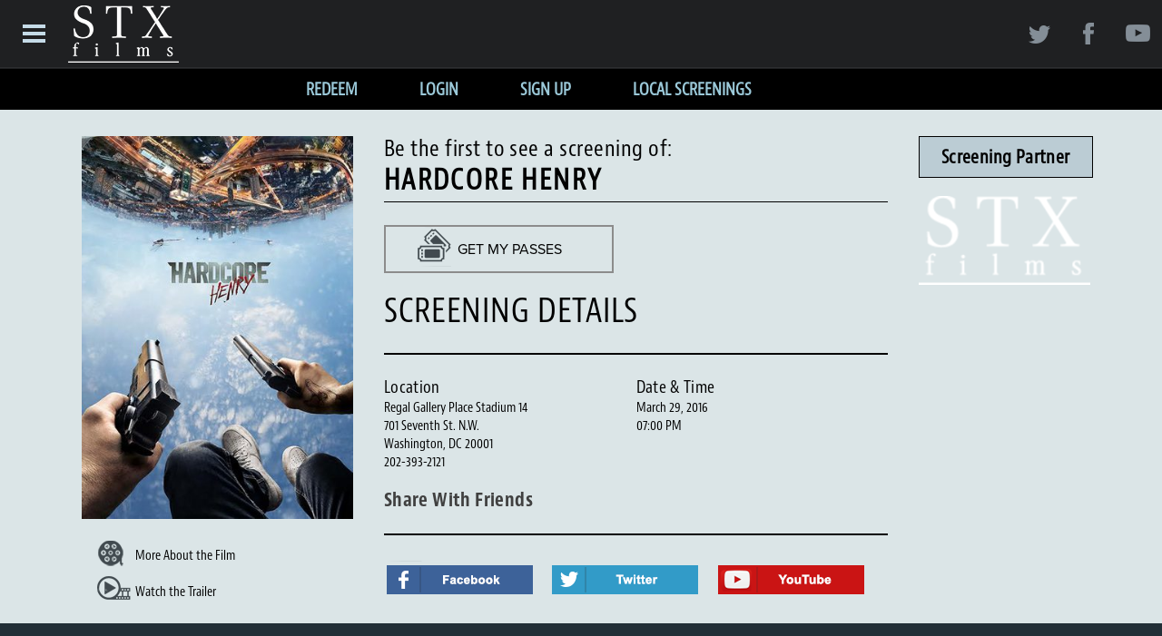

--- FILE ---
content_type: text/html; charset=UTF-8
request_url: https://stxtickets.com/main/movie_landing/aGFyZGNvcmVoZW5yeXNwcmluZw==/18
body_size: 5104
content:

<!DOCTYPE html>
<html>
<head>
			<title>Movie Landing</title>
		<meta name="viewport" content="width=device-width, user-scalable=no, initial-scale=1.0, maximum-scale=1.0">
<meta http-equiv="content-type" content="text/html;charset=utf-8" />

<meta name="google-site-verification" content="fB8_aaUmufBoL4BAk1iZoqJJ-njV3mH67qHFgKlF97E" />

<link rel="icon" type="image/png" href="https://d3tr5gib6kg4z7.cloudfront.net/assets/img/favicon.ico">
<link rel="stylesheet" type="text/css" href="https://d3tr5gib6kg4z7.cloudfront.net/assets/css/global.css">
<link rel="stylesheet" type="text/css" href="https://d3tr5gib6kg4z7.cloudfront.net/assets/css/mobile.css">
<link rel="stylesheet" type="text/css" href="https://d3tr5gib6kg4z7.cloudfront.net/assets/css/desktop.css">
<link rel="stylesheet" type="text/css" href="https://d3tr5gib6kg4z7.cloudfront.net/assets/css/vendor.css">
<link rel="stylesheet" href="https://use.typekit.net/qpw7cep.css">
<!--for upcomming screenings on home page-->
<link rel="stylesheet" type="text/css" href="https://d3tr5gib6kg4z7.cloudfront.net/assets/css/owl.carousel.css">
<link rel="stylesheet" type="text/css" href="https://d3tr5gib6kg4z7.cloudfront.net/assets/css/owl.theme.css">
<link rel="stylesheet" type="text/css" href="https://d3tr5gib6kg4z7.cloudfront.net/assets/css/owl.transitions.css">
<!--[if lte IE 8]><link rel="stylesheet" type="text/css" href="https://d3tr5gib6kg4z7.cloudfront.net/assets/css/ie8-lte.css" /><![endif]-->

<!-- <script type="text/javascript" src="https://d3tr5gib6kg4z7.cloudfront.net/assets/js/jquery-1.10.2.min.js"></script> -->
<script src="https://ajax.googleapis.com/ajax/libs/jquery/1.12.4/jquery.min.js"></script>
<script type="text/javascript" src="https://d3tr5gib6kg4z7.cloudfront.net/assets/js/jquery.cookie.js"></script>
<script type="text/javascript" src="https://d3tr5gib6kg4z7.cloudfront.net/assets/js/jquery.form.js"></script>
<script type="text/javascript" src="https://d3tr5gib6kg4z7.cloudfront.net/assets/js/jquery.validate.min.js"></script>
<!--[if lte IE 8]><script type="text/javascript" src="https://d3tr5gib6kg4z7.cloudfront.net/assets/js/selectivizr-min.js"></script><![endif]-->
<script type="text/javascript" src="https://d3tr5gib6kg4z7.cloudfront.net/assets/js/ui.js"></script>
<script type="text/javascript" src="https://d3tr5gib6kg4z7.cloudfront.net/assets/js/instagram.js"></script>
<!-- Load Panelslider for Sidebar Menu -->
<script type="text/javascript" src="https://d3tr5gib6kg4z7.cloudfront.net/assets/js/jquery.panelslider.min.js"></script>
<!--for upcomming screenings on home page-->
<script type="text/javascript" src="https://d3tr5gib6kg4z7.cloudfront.net/assets/js/owl.carousel.min.js"></script>

	<script>
		var cct = $.cookie("csrf_cookie_name");
		
		function record_social(site, screenings_partner_id, nlp_screening_id) {
			$.post("/main/record_social", { site: site, screenings_partner_id:screenings_partner_id, nlp_screening_id:nlp_screening_id,'ci_csrf_token': cct })
				.done(function(data) {
											var facebook_location = "https://www.facebook.com/HardcoreHenry/";
					
											var twitter_location = "https://twitter.com/hardcorehenry";
										
											var youtube_location = "https://www.youtube.com/watch?v=96EChBYVFhU";
					
					if (site == 'facebook') {
						window.open(facebook_location, '_blank');
					}else if (site == 'twitter') {
						window.open(twitter_location, '_blank');
					}	else	{
						window.open(youtube_location, '_blank');
					}
				});
			return false;
		}
	</script>
	<style>
		.side_banner{
			margin-top: 16px;
		background:#000;
		background:linear-gradient(bottom,#fff,rgba(251,251,251,0) 40%),url(https://d1nhyx5zyjgebo.cloudfront.net/assets/eventImages/) center top no-repeat;
		background:-moz-linear-gradient(bottom,#fff,rgba(251,251,251,0) 40%),url(https://d1nhyx5zyjgebo.cloudfront.net/assets/eventImages/) center top no-repeat;
		background:-webkit-linear-gradient(bottom,#fff,rgba(251,251,251,0) 40%),url(https://d1nhyx5zyjgebo.cloudfront.net/assets/eventImages/) center top no-repeat;
		background-size: cover;
		}
		div.movie-landing div.bannerImgHolder {
	height: auto;  
    max-width: 100%; 
    max-height: 500px;

}

div.movie-landing img.bannerImg {
	width:100%;
	height: auto;
	max-height: 500px;
	object-fit: cover;
	object-position: top;
}
	</style>
<!-- BEGIN Krux Control Tag for "https://stxtickets.com" -->
<!-- Source: /controltag?confid=q3z82cp1u&site=https://stxtickets.com&edit=1 -->
<script class="kxct" data-id="q3z82cp1u" data-timing="async" data-version="2.0" type="text/javascript">
  window.Krux||((Krux=function(){Krux.q.push(arguments)}).q=[]);
  (function(){
    var k=document.createElement('script');k.type='text/javascript';k.async=true;
    var m,src=(m=location.href.match(/\bkxsrc=([^&]+)/))&&decodeURIComponent(m[1]);
    k.src = /^https?:\/\/([a-z0-9_\-\.]+\.)?krxd\.net(:\d{1,5})?\/controltag\//i.test(src) ? src : src === "disable" ? "" :
      (location.protocol==="https:"?"https:":"http:")+"//cdn.krxd.net/controltag?confid=q3z82cp1u";
    var s=document.getElementsByTagName('script')[0];s.parentNode.insertBefore(k,s);
  }());
</script>
<!-- END Krux Controltag --></head>

<body>
		
	<!-- ANALYTICS -->
	<script>
  (function(i,s,o,g,r,a,m){i['GoogleAnalyticsObject']=r;i[r]=i[r]||function(){
  (i[r].q=i[r].q||[]).push(arguments)},i[r].l=1*new Date();a=s.createElement(o),
  m=s.getElementsByTagName(o)[0];a.async=1;a.src=g;m.parentNode.insertBefore(a,m)
  })(window,document,'script','//www.google-analytics.com/analytics.js','ga');

  ga('create', 'UA-76987277-1', 'auto');
  ga('send', 'pageview');

</script>
	
	<!-- MENU -->
	<div class="content-anchor"></div>
<div class="menu">
	<div id="menu_top_bar">
		<a href="/"><img class="desktop" id="logo" src="https://d3tr5gib6kg4z7.cloudfront.net/assets/img/logos/STXfilms_sized_v2.png" alt="STX Films" /></a>
		<a href="/"><img class="mobile" id="logo_mobile" src="https://d3tr5gib6kg4z7.cloudfront.net/assets/img/logos/STXfilms_mobile_v2.png" alt="STX Films" style=""></a>
		<!--<div id="menuTrigger" class="trigger"></div>-->
				<div class="mt1 mr0_5">
				<a id="left-panel-link" class="icon top menu fl" href="#left-panel"></a>
				 <!-- Left panel -->
				<div id="left-panel" class="panel"> 
				      <nav><a href="/">HOME&nbsp;&nbsp;</a></nav>
					  <nav><a href="/main/code_redeem">REDEEM&nbsp;&nbsp;</a></nav>		
											  <nav class="logout logged-out"><a href="/main/login">LOGIN&nbsp;&nbsp;</a></nav>
					  <nav class="signup logged-out"><a href="/main/signup/">SIGN UP&nbsp;&nbsp;</a></nav>
					  <nav class="local logged-out"><a href="/main/local_screenings">LOCAL SCREENINGS&nbsp;&nbsp;</a></nav>
											  <nav><a href="/#upcoming-films">UPCOMING FILMS&nbsp;&nbsp;</a></nav>
					  <nav><a href="/#how-it-works">HOW IT WORKS&nbsp;&nbsp;</a></nav>
						<br/>
						<br/>
				<!--<a class="icon top linkedin fr"  href="https://www.linkedin.com/company/6383416?trk=tyah&trkInfo=idx%3A1-1-1%2CtarId%3A1425074686224%2Ctas%3Astx+enter" target="_blank"></a>-->
				<a class="icon top youtube fr"   href="https://www.youtube.com/channel/UCtlp8d4cZg2eMrVbq7vxg9w" target="_blank"></a>

				<!--<a class="icon top instagram fr" href="http://instagram.com/broadgreen" target="_blank"></a>-->
				<a class="icon top facebook fr"  href="https://www.facebook.com/STXfilms" target="_blank"></a>
				<a class="icon top twitter fr"   href="https://twitter.com/stxfilms" target="_blank"></a>
				</div><!-- Left panel Ends-->
				<div class="desktop">
				<!--<a class="icon top linkedin fr"  href="https://www.linkedin.com/company/6383416?trk=tyah&trkInfo=idx%3A1-1-1%2CtarId%3A1425074686224%2Ctas%3Astx+enter" target="_blank"></a>-->
				<a class="icon top youtube fr"   href="https://www.youtube.com/channel/UCtlp8d4cZg2eMrVbq7vxg9w" target="_blank"></a>

				<!--<a class="icon top instagram fr" href="http://instagram.com/broadgreen" target="_blank"></a>-->
				<a class="icon top facebook fr"  href="https://www.facebook.com/STXfilms" target="_blank"></a>
				<a class="icon top twitter fr"   href="https://twitter.com/stxfilms" target="_blank"></a>
				</div>	
		</div>
		<br class="clear" />
	</div>
	<div id="horizontal_nav">
		<!--<div class="inner">-->
			<ul id="menuDropdown" class="">
				<li class="redeem"><a href="/main/code_redeem">Redeem</a></li>		
								<li class="logout logged-out"><a href="/main/login">Login</a></li>
				<li class="signup logged-out"><a href="/main/signup/">Sign Up</a></li>
				<li class="local logged-out"><a href="/main/local_screenings">Local Screenings</a></li>
							</ul>
		<!--</div>-->
	</div>

	
</div>
<script>
    $('#left-panel-link').panelslider();

    $('#right-panel-link').panelslider({
      bodyClass: 'ps-active-right',
      clickClose: false,
      onOpen: function() {
        console.log('right panel open');
      }
    });

    $('#close-panel-bt').click(function() {
      $.panelslider.close();
    });

    $('#left-panel, #right-panel').on('psBeforeOpen psOpen psBeforeClose psClose', function(e) {
      console.log(e.type, e.target.getAttribute('id'));
    });
  </script>
	
	<div class="movie-landing" 
		 
	>

				
	<!-- HEADER -->
	<div class="header">
		<div class="inner" >
			<div class="chunk thirty left expandable">
										<img class="desktop center" src="https://d1nhyx5zyjgebo.cloudfront.net/assets/movieImages/1455315634.jpg" width="100%">
					<img class="mobile center" src="https://d1nhyx5zyjgebo.cloudfront.net/assets/movieImages/1455315634.jpg" width="50%">
				<br>
				<div class="ml1">
					<a class="link more-film desktop" href="#movieInfo">More About the Film</a>
					<a class="link watch-trailer desktop" href="#trailer">Watch the Trailer</a>
				</div>
			</div><!--Left part Ends: Movie Image and more about the film-->
			<div class="chunk fifty left expandable no-padding">
													<h2 class="regular">Be the first to see a screening of:</h2>
											<h1 style="margin-top:0;">HARDCORE HENRY</h1>
				<hr class="thin">
				<br class="button">
									<a class="button-getPasses sweeps border" href="/main/registration_select/aGFyZGNvcmVoZW5yeXNwcmluZw%3D%3D/0/0/0/"> <div style="margin: 0 25px;"><div class="icon tickt-icon fl"></div>Get My Passes</div></a>
								<div class="clear"></div>
				<br>
				<br class="mobile mb5">
				<br class="mobile">
				<!-- <br class="mobile clear"> -->
				<div class="columns2 screening-right">
									<h2>SCREENING DETAILS</h2>
									<hr>
										<div class="column" style="padding-left:0;">
						<h3>Location</h3>
						<div>
														Regal Gallery Place Stadium 14<br>
							701 Seventh St. N.W.<br>
														Washington, DC 20001<br>
							202-393-2121<br>
						</div>
						<br>
					</div>
										<div class="column">
						<h3>Date &amp; Time</h3>
						<div>
							March 29, 2016<br>
							07:00 PM<br>
							<br>
						</div>
					</div>
										<br class="clear">
				</div><!--screening details ends-->
								<div class="chunk full expandable">
				<h2 class="gray">Share With Friends</h2>
				<hr>
				<!--<br class="clear desktop mb0_5">-->
				<div class="share-buttons no-margin-top fl">
										<a class="button share facebook" href="javascript:void(0);" onmouseup="record_social('facebook','0',18); return false;"></a>
										<a class="button share twitter" href="javascript:void(0);" onmouseup="record_social('twitter','0',18); return false;"></a>
										<a class="button share youtube" href="javascript:void(0);" onmouseup="record_social('youtube','0',18); return false;"></a>
										<!--<a class="icon-bt sm gmail fl mr2"></a>-->				
				</div>
			</div><!--share with friends ends-->
			<br class="mobile clear" />
		</div><!--Middle part Ends: Movie Title, Screening Detail and Share with Friends-->
			<div class="chunk twenty right expandable">
											<h2 class="homepage-subtitle screening-partner mb1">Screening Partner</h2>
											
												<img class="desktop" src="http://s3-us-west-2.amazonaws.com/stxticktbox/assets/screeningPartnerImages/1612563952.png" width="100%">
						<img class="mobile center" src="http://s3-us-west-2.amazonaws.com/stxticktbox/assets/screeningPartnerImages/1612563952.png" width="50%">

				<br class="clear desktop">
			</div>

			<br class="clear-left mobile">
			<div class="clear"></div>
			
		</div>
	</div>
	<div class="clear"></div>
	
	<!-- PARTNER CONTENT -->
	<div class="content partner-content" id="movieInfo">
	<div class="inner" >
		<div class="mt1 mb1"><h2 class="homepage-subtitle movie-info mt1" id="filminfo-toggle">MORE ABOUT THE FILM</h2></div>
		<br>
			<!--pop up layer--
			<div class="lightup-toggle" id="lightup-toggle-area"><div class="icon exit fr" id="lightup-toggle"></div>
				<div class="lightup" id="lightup">
					<h3 class="dark uCase">HARDCORE HENRY</h3>
					<p class="prox gray">
						<strong>Release Date:</strong> 
						April 8, 2016					</p>
					<p class="prox"><strong>Rated:</strong>R</p>					<br>
					<h3 class="uCase"><strong>Synopsis</strong></h3>
					<p class="prox">
						<!-- Nl’s nt <b>S&s</b>, premiering <b>N/8c</b>, g, <b>S& Ss</b> -->
Strap in. Hardcore Henry is one of the most unflinchingly original wild-rides to hit the
big screen in a long time: You remember nothing. Mainly because you’ve just been
brought back from the dead by your wife (Haley Bennett). She tells you that your
name is Henry. Five minutes later, you are being shot at, your wife has been
kidnapped, and you should probably go get her back. Who’s got her? His name’s
Akan (Danila Kozlovsky); he’s a powerful warlord with an army of mercenaries, and
a plan for world domination. You’re also in an unfamiliar city of Moscow, and
everyone wants you dead. Everyone except for a mysterious British fellow called
Jimmy (Sharlto Copley). He may be on your side, but you aren’t sure. If you can
survive the insanity, and solve the mystery, you might just discover your purpose
and the truth behind your identity. Good luck, Henry. You’re likely going to need it…<br><br><img src=http://s28.postimg.org/56vfyxsdp/hc_henry_575x150_08_1.jpg style="width:400px;height:104px;">
					</p>
				</div>
			</div><!--pop up layer Ends-->
			<div class="chunk full expandable mb4">
				<div class="more-details seventy" style="margin: 0 auto;">
					<!--<h3 class="uCase white">HARDCORE HENRY</h3>-->
					<p class="prox white" style="color: white;">
						<strong style="color: white;">Release Date:</strong> 
						April 8, 2016					</p>
					<p class="prox white" style="color: white;"><strong style="color: white;">Rated:</strong>R</p>					<br>
					<p class="prox white" style="color: white;">
						<strong style="color: white;">Synopsis:</strong><br><!-- Nl’s nt <b>S&s</b>, premiering <b>N/8c</b>, g, <b>S& Ss</b> -->
Strap in. Hardcore Henry is one of the most unflinchingly original wild-rides to hit the
big screen in a long time: You remember nothing. Mainly because you’ve just been
brought back from the dead by your wife (Haley Bennett). She tells you that your
name is Henry. Five minutes later, you are being shot at, your wife has been
kidnapped, and you should probably go get her back. Who’s got her? His name’s
Akan (Danila Kozlovsky); he’s a powerful warlord with an army of mercenaries, and
a plan for world domination. You’re also in an unfamiliar city of Moscow, and
everyone wants you dead. Everyone except for a mysterious British fellow called
Jimmy (Sharlto Copley). He may be on your side, but you aren’t sure. If you can
survive the insanity, and solve the mystery, you might just discover your purpose
and the truth behind your identity. Good luck, Henry. You’re likely going to need it…<br><br><img src=http://s28.postimg.org/56vfyxsdp/hc_henry_575x150_08_1.jpg style="width:400px;height:104px;">
					</p>
					<br>
				</div>

								<div class="chunk trailer expandable" id="trailer">
					<iframe id="ytplayer" type="text/html" width="100%" height="100%" src="https://www.youtube.com/embed/96EChBYVFhU?autoplay=0&origin=https://www.stxtickets.com" frameborder="0"></iframe>				</div>
			</div>
						<br class="clear">
		<div class="chunk sixty padding-for-footer expandable block-center m-block-center">
			<!--<a class="button-getPasses border white desktop text-center fl" href="#movieInfo">ABOUT</a>-->
							<a style="margin: 0 auto" class="button-getPasses border white desktop" href="/main/registration_select/aGFyZGNvcmVoZW5yeXNwcmluZw%3D%3D"> <div class="icon tickt-icon white fl"></div>&nbsp;&nbsp;&nbsp;&nbsp;&nbsp;&nbsp;&nbsp;&nbsp;GET PASSES</a>
						<!--<a class="button-getPasses border white text-center m-block-center mb1 mobile" href="#movieInfo">ABOUT</a>-->
			<a class="button-getPasses border white m-block-center mb1 mobile" href="/main/registration_select/aGFyZGNvcmVoZW5yeXNwcmluZw%3D%3D"> <div class="icon tickt-icon white fl"></div>&nbsp;&nbsp;&nbsp;&nbsp;&nbsp;&nbsp;&nbsp;&nbsp;Get Passes</a>
		</div>
		<br class="clear mobile">
	</div>
</div>
	<script>
		/*
		$('#filminfo-toggle').click(function(){
			$('#lightup-toggle-area').css("display","block");
					});
		$('#lightup-toggle').click(function(){
			$('#lightup-toggle-area').css("display","none");
					});
		*/
	</script>	
	</div>
	<!-- FOOTER -->
	
<div class="footer">
	<div class="inner">
		<br /> 
		<br />
		<ul>
			<li><a href="https://stxentertainment.com/terms" target="_blank">Terms of Use</a></li>
			<li><a href="https://stxentertainment.com/privacy" target="_blank">Privacy Policy</a></li>
			<li><a href="/main/contact">Contact</a></li>
			<li><a href="/main/sitemap">Sitemap</a></li>
		</ul>
		<lable class="chunk-right cp" for="copyright" style="font-size: 15px;
	font-family: proxima-nova, sans-serif;font-weight: 300;font-style: normal; letter-spacing: 0.02em;"> &nbsp;&nbsp;MOTION PICTURE ARTWORK &copy;2026 EROS STX GLOBAL CORPORATION. ALL RIGHTS RESERVED. Powered by <a href="http://www.ticktbox.com/" target="_blank">ticktBox.</a></lable>
	</div>
</div>



	
</body>
</html>



--- FILE ---
content_type: text/css
request_url: https://d3tr5gib6kg4z7.cloudfront.net/assets/css/global.css
body_size: 8413
content:
/* - - - - - - - - - - - - - - - - - - - -
   SCREENINGS GLOBAL CSS
- - - - - - - - - - - - - - - - - - - - - 

CONTENTS:
- helpers
- reset
- fonts
- base
- layout
- links
- buttons
- forms

- - - - - - - - - - - - - - - - - -
FORMULAS:
- - - - - - - - - - - - - - - - - -
FF line-height fix: (container-height / font-size = line-height)

COLORS:
ecf0f1  white
34495e  dull navy blue

*/


/* HELPERS
- - - - - - - - - - - - - - - - - */
.fl { float: left; }
.fr { float: right; }
.cl { clear: left; }
.cr { clear: right; }
.clear { clear: both; }
.clearfix { zoom: 1; }
.clearfix:before, .clearfix:after { content: ""; display: table; }
.clearfix:after { clear: both; }
.text-center { text-align: center; }
.text-right  { text-align: right; }
.block-center { margin-left: auto; margin-right: auto; }
img.center { display: block; margin-left: auto; margin-right: auto; }
.relative { position: relative; }
.mt0{ margin-top:0; }
.mt0_5 { margin-top: 0.5em; }
.mt1 { margin-top: 1em; }
.mt2 { margin-top: 2em; }
.mt3 { margin-top: 3em; }
.mt4 { margin-top: 4em; }
.mt5 { margin-top: 5em; }
.mt7 { margin-top: 7em;}
.mt8 { margin-top: 8em; }
.mb0_5 { margin-bottom: 0.5em; }
.mb1 { margin-bottom: 1em; }
.mb2 { margin-bottom: 2em; }
.mb3 { margin-bottom: 3em; }
.mb4 { margin-bottom: 4em; }
.mb5 { margin-bottom: 5em; }
.ml0_3 { margin-left: 0.3em; }
.ml1 { margin-left: 1em; }
.ml2 { margin-left: 2em; }
.ml5 { margin-left: 5em; }
.ml7 { margin-left: 7em; }
.ml8 { margin-left: 8em; }
.ml10  { margin-left: 10em; }
.ml12  { margin-left: 12em; }
.ml15 { margin-left: 15em; }
.ml10p{margin-left:10px;}
.mt50p{margin-top:50px;}
/*.mt2p { margin-top: 2px; }*/

.mb0 { margin-bottom: 0em;}
.mr0_5 { margin-right: 0.5em; }
.mr1 { margin-right: 1em; }
.mr2 { margin-right: 2em; }
.mr5 { margin-right: 5em; }
.mr7 { margin-right: 7em; }
.mr12 { margin-right: 12em; }

.onethird    { width:  33.3333%; }
.twothirds   { width:  66.6666%; }
.five        { width:   5%; }
.ten         { width:  10%; }
.fifteen     { width:  15%; }
.sixteen     { width:  16%; }
.twenty      { width:  20%; }
.twentyfive  { width:  25%; }
.thirty      { width:  30%; }
.thirtyfive  { width:  35%; }
.forty       { width:  40%; }
.fortyfive   { width:  45%; }
.fifty       { width:  50%; }
.fiftyfive   { width:  55%; }
.sixty       { width:  60%; }
.sixtytwo 	 { width: 62%;  }
.sixtyfive   { width:  65%; }
.seventy     { width:  70%; }
.seventyfive { width:  75%; }
.eighty      { width:  80%; }
.eightyfive  { width:  85%; }
.ninety      { width:  90%; }
.ninetyfive  { width:  95%; }
.onehundred  { width: 100%; }
.full        { width: 100%; }

.pad-left { padding-left: 200px;}
.pad-right-tiny { padding-right: 8px;}
.set-font-prox-reg { font-family: proxima-nova, sans-serif;font-weight: 400;font-style: normal;}
.set-font-prox-bold { font-family: proxima-nova, sans-serif;font-weight: 700;font-style: normal;}
.set-font-prox-extra-bold { font-family: proxima-nova, sans-serif;font-weight: 800;font-style: normal;}
.set-font-prox-reg-italic { font-family: proxima-nova, sans-serif;font-weight: 300;font-style: italic; }

.color-dark { color: #383838; }
.color-medium-gray { color: #676767;}
.color-darker-medium-gray { color: #767676;}
.color-dark-gray { color: #4a4a4a;}
.reduced-line-height { line-height: 20px;}
.letter-space-zero { letter-spacing: 0em;}
.font-size-fifteen { font-size: 15px; }
.font-size-seventeen { font-size: 17px; }

div.pushDown{height:600px; width:100%;}


/* RESET
- - - - - - - - - - - - - - - - - */
* {
	margin: 0;
	padding: 0;
}

/* BANNER 
- - - - - -- - - - - - - - -- - - */
div.banner 
{
	background-image: url(/assets/img/croppedtree.jpg); /* IE8, IE9 hack */)
	width: 100%;
	height: 120px;
	background-size: cover;
	margin: 0px;
	margin-top: 20px;
}

/* FONTS
- - - - - - - - - - - - - - - - - */
@font-face {
	font-family: proxima-nova, sans-serif;font-weight: 700;font-style: normal;
	src: url('../fonts/proxima_nova/ProximaNova-Bold.otf') format('opentype');
	font-weight: normal;
	font-style: normal;
}

@font-face {
	font-family: proxima-nova, sans-serif;font-weight: 800;font-style: normal;
	src: url('../fonts/proxima_nova/ProximaNova-Extrabold.otf') format('opentype');
	font-weight: normal;
	font-style: normal;
}
@font-face {
	font-family: proxima-nova, sans-serif;font-weight: 300;font-style: normal;
	src: url('../fonts/proxima_nova/ProximaNova-Light.otf') format('opentype');
	font-weight: normal;
	font-style: normal;
}
@font-face {
	font-family: proxima-nova, sans-serif;font-weight: 300;font-style: italic;
	src: url('../fonts/proxima_nova/ProximaNova-LightItalic.otf') format('opentype');
	font-weight: normal;
	font-style: normal;
}
@font-face {
	font-family: proxima-nova, sans-serif;font-weight: 400;font-style: normal;
	src: url('../fonts/proxima_nova/ProximaNova-Regular.otf') format('opentype');
	font-weight: normal;
	font-style: normal;
}
@font-face {
	font-family: proxima-nova, sans-serif;font-weight: 300;font-style: italic;
	src: url('../fonts/proxima_nova/ProximaNova-RegularItalic.otf') format('opentype');
	font-weight: normal;
	font-style: normal;
}
@font-face {
	font-family: proxima-nova, sans-serif;font-weight: 600;font-style: normal;
	src: url('../fonts/proxima_nova/ProximaNova-Semibold.otf') format('opentype');
	font-weight: normal;
	font-style: normal;
}
@font-face {
	font-family: proxima-nova, sans-serif;font-weight: 600;font-style: italic;
	src: url('../fonts/proxima_nova/ProximaNova-SemiboldItalic.otf') format('opentype');
	font-weight: normal;
	font-style: normal;
}

@font-face {
	font-family: 'BerninoSansCondensed-Bold';
	src: url('../fonts/bernino_sans_condensed/BerninoSansCondensed-Bold.ttf') format('truetype');
	font-weight: normal;
	font-style: normal;
}
@font-face {
	font-family: 'BerninoSansCondensed-Regular';
	src: url('../fonts/bernino_sans_condensed/BerninoSansCondensed-Regular.ttf') format('truetype');
	font-weight: normal;
	font-style: normal;
}
@font-face {
	font-family: 'BerninoSansCondensed-Semibold';
	src: url('../fonts/bernino_sans_condensed/BerninoSansCondensed-Semibold.ttf') format('truetype');
	font-weight: normal;
	font-style: normal;
}


@font-face {
	font-family: 'Archivo-Narrow-Bold';
	src: url('../fonts/archivo_narrow/ArchivoNarrow-Bold.otf') format('opentype');
	font-weight: normal;
	font-style: normal;
}
@font-face {
	font-family: 'Archivo-Narrow-BoldItalic';
	src: url('../fonts/archivo_narrow/ArchivoNarrow-BoldItalic.otf') format('opentype');
	font-weight: normal;
	font-style: normal;
}
@font-face {
	font-family: 'Archivo-Narrow-Italic';
	src: url('../fonts/archivo_narrow/ArchivoNarrow-Italic.otf') format('opentype');
	font-weight: normal;
	font-style: normal;
}
@font-face {
	font-family: 'Archivo-Narrow';
	src: url('../fonts/archivo_narrow/ArchivoNarrow-Regular.otf') format('opentype');
	font-weight: normal;
	font-style: normal;
}
@font-face {
	font-family: 'Arimo';
	src: url('../fonts/arimo/Arimo-Regular.ttf') format('truetype');
	font-weight: normal;
	font-style: normal;
}
@font-face {
	font-family: 'Arimo-Italic';
	src: url('../fonts/arimo/Arimo-Italic.ttf') format('truetype');
	font-weight: normal;
	font-style: normal;
}
@font-face {
	font-family: 'Arimo-Bold';
	src: url('../fonts/arimo/Arimo-Bold.ttf') format('truetype');
	font-weight: normal;
	font-style: normal;
}
@font-face {
	font-family: 'Arimo-BoldItalic';
	src: url('../fonts/arimo/Arimo-BoldItalic.ttf') format('truetype');
	font-weight: normal;
	font-style: normal;
}
@font-face {
	font-family: 'Archivo-Black';
	src: url('../fonts/ArchivoBlack-Regular.otf') format('opentype');
	font-weight: normal;
	font-style: normal;
}
@font-face {
	font-family: 'Sanchez';
	src: url('../fonts/Sanchezregular.otf') format('opentype');
	font-weight: normal;
	font-style: normal;
}

/* BASE
- - - - - - - - - - - - - - - - - */
html {
	-webkit-text-size-adjust: 100%;
	   -moz-text-size-adjust: 100%;
	    -ms-text-size-adjust: 100%;
	/*background: url(../img/bg@2x.png) repeat;
	background-size: 35px;
	height: 100%;
	position: relative;
	margin: 0px; padding: 0px;
	background-color:#DBE5E7;*/
	background-color:#000;
	height:100%;
}
body {
	color:#000;
	font-family: 'BerninoSansCondensed-Regular', Arial, sans-serif;
	/*font-family:proxima-nova, sans-serif;font-weight: 400;font-style: normal, Arial, sans-serif;*/
	font-size: 14px;
	min-height:100%;
	min-height: -webkit-calc(100% - 95px);
	min-height: -moz-calc(100% - 95px);
	min-height:calc(100% - 95px);
	position: relative;
	background-color: #DBE5E7;
	background: #DBE5E7; /* Old browsers */
	margin: 0px; padding: 0px;
/* IE9 SVG, needs conditional override of 'filter' to 'none' */
/*	background: url([data-uri]);
	background: -moz-linear-gradient(45deg,  #b3b3b3 0%, #ffffff 50%, #b3b3b3 100%); /* FF3.6+ */
/*	background: -webkit-gradient(linear, left bottom, right top, color-stop(0%,#b3b3b3), color-stop(50%,#ffffff), color-stop(100%,#b3b3b3)); /* Chrome,Safari4+ */
/*	background: -webkit-linear-gradient(45deg,  #b3b3b3 0%,#ffffff 50%,#b3b3b3 100%);*/ /* Chrome10+,Safari5.1+ */
/*	background: -o-linear-gradient(45deg,  #b3b3b3 0%,#ffffff 50%,#b3b3b3 100%);*/ /* Opera 11.10+ */
/*	background: -ms-linear-gradient(45deg,  #b3b3b3 0%,#ffffff 50%,#b3b3b3 100%);*/ /* IE10+ */
/*	background: linear-gradient(45deg,  #b3b3b3 0%,#ffffff 50%,#b3b3b3 100%);*/ /* W3C */
	background-image: url(../img/ie8-bg.jpg) \0/; /* IE8, IE9 hack */
}

body a:link{text-decoration:none;}

ul {
	list-style: none;
}

h1, h2, h3, h4 { font-weight: normal; line-height: 1.2; margin-bottom: 0.125em; color: #000; letter-spacing: 0.02em; }
h1 { font-family: 'BerninoSansCondensed-Regular', Arial, sans-serif; color: #000000; letter-spacing: 0.08em;}
h2 { font-family: 'BerninoSansCondensed-Regular', Arial, sans-serif; /*color: #676767;*/}
h3 { font-family: 'BerninoSansCondensed-Regular', Arial, sans-serif; }
h4 { font-family: 'BerninoSansCondensed-Regular', Arial, sans-serif; margin-bottom: -14px; }

h1.upper { text-transform: uppercase; }
h1.lighter { font-family: 'BerninoSansCondensed-Bold'; font-size: 36px; }

h2.green { color: #57b947; }
h2.bold { font-family: 'BerninoSansCondensed-Bold', Arial, sans-serif; color: #4a4a4a;}
h2.small-bold { font-family: 'BerninoSansCondensed-Bold', Arial, sans-serif; color: #404040;}
h2.button {cursor:pointer;}
h2.center{text-align:center;}

h3.subtitle { font-family: 'BerninoSansCondensed-Bold', Arial, sans-serif; }
h3.light { font-family: 'BerninoSansCondensed-Regular', Arial, sans-serif; font-size: 24px; }
h3.center{text-align:center;}

h3.red, p.red, span.red { color: #c0392b; }
h3.green, p.green, span.green { color: #57b947; }
h1.white, h2.white, h3.white, p.white { color: #FFFFFF; } 
h1.black, h2.black, h3.black, p.black { color: #252424; }

body.bgfull h1 { font-size: 40px; text-transform: uppercase; }

p {
	font-size: 16px;
	max-width: 640px;
	line-height: 1.3;
	letter-spacing: 0.02em;
}

p.complete {
	font-family: 'BerninoSansCondensed-Regular', Arial, sans-serif;
	max-width: 1140px;
	margin-bottom: 30px;
}

p.gray {
	color: #7b7b7b;
}
p.center {
	margin-left:auto;
	margin-right:auto;
	text-align:center;
}

p.large {
	font-size:28px;
}

.bigBox p {
	font-family: proxima-nova, sans-serif;font-weight: 400;font-style: normal, Arial, sans-serif;
	letter-spacing: 0.02em;
}

h3.terms {
	font-family: 'BerninoSansCondensed-Bold';
	padding-bottom: 10px;
	font-size: 20px;
	color: #777;
}
p.link { text-decoration: underline; cursor: pointer; }
p.smaller { font-size: 12px; }
p.bigger { font-size: 16px; }
p.large { font-size: 20px; }
p.white { color: white; }
p.grey { color: #A39E9E; }
p.blue  { color: #1F396D; }
p.shadow { text-shadow: 1px 1px 2px rgba(0, 0, 0, 0.8); }

span { font-family: proxima-nova, sans-serif;font-weight: 400;font-style: normal, Arial, sans-serif; }
span.smaller { font-size: 12px; }
span.light{color:#797979;}

strong { font-weight: normal; color: #383838; }
strong.green { color: #57b947; }
strong.blue { color: #1F396D; }
p.white strong { color: #999595; }
p.grey strong { color: #817D7D; }

hr {
	clear: both;
	height: 0;
	margin: 25px 0;
	border: 0;
	/*border-top: 1px solid #A9A9A9;*/
	/*border-bottom: 1px solid #ffffff;*/
	border-bottom:2px solid #000;
}
hr.invisible{border-bottom:0px;}
hr.dark { border-top: 1px solid #747272; }
hr.yellow { border: 2px solid #F6A91C; }
hr.white { border: 1px solid #FFFFFF; }
hr.grey  { border: 1px solid #BBB1B1; }
hr.gray { border: 0; border-bottom: 2px solid #ccc; margin: 5px 0; }
hr.thin { margin: 5px 0; border-top: 1px solid #000; border-bottom: none; }
hr.dark-blue { border: 4px solid #1f396c; margin:0; } 
hr.light-gray { border-color: #dbdbdb; border-width: 3px; }
hr.dark-gray { border-color: #747272;}
.yellow { color: #F6A91C; }
.green {color: #57b947; }

/* CHUNKS
- - - - - - - - - - - - - - - - - */
.chunk {
	-moz-box-sizing: border-box;
	     box-sizing: border-box;
}
/* chunk mods */
.chunk.left  { float:  left; padding-right: 3%; }
.chunk.right { float: right; padding-left:  3%; }
.chunk.screening-right { float: right; padding-left:  3%; }
.chunk.padding-left  { padding-left:  3%; }
.chunk.padding-right { padding-right: 3%; }
.chunk.no-padding { padding-left: 0; padding-right: 0; }
/*.chunk.border-left  {  border-left: 1px solid #dcdcdc; }*/
.chunk.border-left {border-left: 2px solid #000;} /*To Make Sure the border divider in the same height: setting border-left and border-right to the same chunk*/
.chunk.border-right { border-right: 2px solid #000;}
.chunk.left-no-padding { float:  left;}
.chunk.padding-for-footer {padding-bottom:120px;}
.chunk.text-center{text-align:center;}

/* COLUMNS
- - - - - - - - - - - - - - - - - */
.columns2, .columns3, .column {
	-moz-box-sizing: border-box;
	     box-sizing: border-box;
}
.column {
	float: left;
}
/* column mods */
.column.border-left  {  border-left: 1px solid #dcdcdc; }
.column.border-right { border-right: 1px solid #dcdcdc; }
/* 2-columns */
.columns2 .column { width: 50%; position: relative;  }

.columns2 .column:nth-child(1) { padding-right: 2.5%; }
.columns2 .column:nth-child(2) { padding-left:  2.5%; }
/* 2-columns mods */
.columns2.wider-gutter .column:nth-child(1) { padding-right: 5%; }
.columns2.wider-gutter .column:nth-child(2) { padding-left:  5%; }
.columns2.one-to-two   .column:nth-child(1) { width: 33.3333%; }
.columns2.one-to-two   .column:nth-child(2) { width: 66.6666%; }
.columns2.two-to-one   .column:nth-child(1) { width: 66.6666%; }
.columns2.two-to-one   .column:nth-child(2) { width: 33.3333%; }
/* 3-columns */
.columns3 .column { width: 33.3333%; }
.columns3 .column:nth-child(1) { padding-right: 2.5%; }
.columns3 .column:nth-child(2) { padding-left: 2.5%; padding-right: 2.5%; }
.columns3 .column:nth-child(3) { padding-left: 2.5%; }
/* 3-columns mods */
.columns3.fixed-height.home-page .column { height: 260px; }

/* yellow icon top right in columns */
.columns2.home-page .column:after { width: 9px; height: 9px; position: absolute; content:' '; display: block; top:0; right:0; background-image: url(../img/sprite/s.png); background-position: -5px -5px; }
.columns3.home-page .column:after { width: 9px; height: 9px; position: absolute; content:' '; display: block; top:0; right:0; background-image: url(../img/sprite/s.png); background-position: -5px -5px; }


/* LINKS
- - - - - - - - - - - - - - - - - */
a.link {
	text-decoration: none;
	cursor: pointer;
	/*font-family: 'ProximaNova-Light', sans-serif;*/
	/*letter-spacing: 0.08em;*/
}

a.link.semibold { font-family: proxima-nova, sans-serif;font-weight: 600;font-style: normal; }
a.link.dotted {text-decoration:underline dotted;}

a.login { font-size: 11px; margin-left: 160px; }
a.link:hover { text-decoration: underline; }
/* mods */
a.link.red  { color: #e74c3c; }
a.link.green  { color: #57b947; }
a.link.blue { color: #3498db; }
a.link.gray { color: #7f8c8d;  }
a.link.black { color: #060606;}
a.link.center  { display: block; text-align: center; }
a.link.center2 { display: inline-block; text-align: center; }
a.link.inline-block { display: inline-block; }
a.link.right   { display: block; float: right; }
a.link.film    {
	height: 26px;
	padding-left: 45px;
	background: url(../img/icon-film@2x.png) no-repeat left center;
	background-size: 37px 26px;
}

a.link.href:after   { content: attr(href); }
a.more-film 	   { font-size: 14px; color:#000; line-height:40px;}
a.more-film:before { content:' '; float: left; display: inline-block; width: 40px; height: 40px; background-image: url(../img/sprite/landingSprite.png); background-position: -76px 0px; margin-left: -0px; margin-right: 5px; margin-top: -4px; }
.actions-account a.link { font-family: proxima-nova, sans-serif;font-weight: 400;font-style: normal, sans-serif; }

a.watch-trailer 	   { font-size: 14px; color:#000; line-height:40px;}
a.watch-trailer:before { content:' '; float: left; display: inline-block; width: 40px; height: 40px; background-image: url(../img/sprite/landingSprite.png); background-position: -113px 0px; margin-left: -0px; margin-right: 5px; margin-top: -4px; }


a.icon { display: block; margin-right: 1em; }
a.icon.menu {width: 75px; height: 54px; background-image: url(../img/sprite/hamburger.png); margin-left: 0px;  background-position: 0px 0px;}

a.icon.twitter 		{ width: 40px; height: 40px; background-image: url(../img/sprite/STXHeaderSocialsprite.png); margin-left: 0px;  background-position: 0px 0px;		}
a.icon.facebook		{ width: 40px; height: 40px; background-image: url(../img/sprite/STXHeaderSocialsprite.png); margin-left: 0px;  background-position: -40px 0px;	}
a.icon.linkedin  	{ width: 40px; height: 40px; background-image: url(../img/sprite/STXHeaderSocialsprite.png); margin-left: 0px;  background-position: -120px 0px;	}
a.icon.youtube 		{ width: 40px; height: 40px; background-image: url(../img/sprite/STXHeaderSocialsprite.png); margin-left: 0px;  background-position: -80px 0px; }
/*a.icon.instagram  	{ width: 40px; height: 40px; background-image: url(../img/sprite/STXHeaderSocialsprite.png); margin-left: 0px;  background-position: -68px -75px;		}*/

a.icon.green.menu {width: 75px; height: 54px; background-image: url(../img/sprite/hamburger.png); margin-left: 0px;  background-position: 0px -55px;}
a.icon.green.facebook		{ width: 40px; height: 40px; background-image: url(../img/sprite/STXHeaderSocialsprite.png);   background-position:   -40px -40px;		}
a.icon.green.twitter		{ width: 40px; height: 40px; background-image: url(../img/sprite/STXHeaderSocialsprite.png);   background-position:  0px -40px;	}
a.icon.green.linkedin  	{ width: 40px; height: 40px; background-image: url(../img/sprite/STXHeaderSocialsprite.png);   background-position: -120px -40px;		}
a.icon.green.youtube 		{ width: 40px; height: 40px; background-image: url(../img/sprite/STXHeaderSocialsprite.png);  	background-position: -80px -40px;	}

a.icon.green.menu:hover			{background-position: -240px -0px;}
a.icon.green.facebook:hover		{ background-position:   0px -40px;}
a.icon.green.twitter:hover		{ background-position:  -40px -40px;}
a.icon.green.linkedin:hover  	{ background-position: -120px -40px;}
a.icon.green.youtube:hover 		{ background-position: -80px -40px;	}

a.icon.top.menu 		{width: 75px; height: 54px; background-image: url(../img/sprite/hamburger.png); margin-left: 0px;  background-position: 0px 0px; margin-top: 8px;}
a.icon.top.facebook  	{ width: 40px; height: 40px; background-image: url(../img/sprite/STXHeaderSocialsprite.png); background-position:  -40px 0px;	margin-left: 1.0em; margin-right: 0; margin-top: 18px; }
a.icon.top.twitter  	{ width: 40px; height: 40px; background-image: url(../img/sprite/STXHeaderSocialsprite.png); background-position: 0px 0px;	margin-left: 1.0em; margin-right: 0; margin-top: 18px; }
/*a.icon.top.instagram  	{ width: 40px; height: 40px; background-image: url(../img/sprite/STXHeaderSocialsprite.png); background-position: -120px 0px;	margin-left: 1.0em; margin-right: 0; }*/
a.icon.top.linkedin  	{ width: 40px; height: 40px; background-image: url(../img/sprite/STXHeaderSocialsprite.png); background-position:-120px 0px;	margin-left: 1.0em; margin-right: 0; margin-top: 18px; }
a.icon.top.youtube  	{ width: 40px; height: 40px; background-image: url(../img/sprite/STXHeaderSocialsprite.png); background-position:-80px 0px;	margin-left: 1.0em; margin-right: 0; margin-top: 18px; }

a.icon.top.menu:hover 		{width: 75px; height: 54px; background-image: url(../img/sprite/hamburger.png); margin-left: 0px;  background-position: 0px -55px;}
a.icon.top.facebook:hover  	{ width: 40px; height: 40px; background-image: url(../img/sprite/STXHeaderSocialsprite.png); background-position:  -40px -40px;	margin-left: 1.0em; margin-right: 0; }
a.icon.top.twitter:hover  	{ width: 40px; height: 40px; background-image: url(../img/sprite/STXHeaderSocialsprite.png); background-position: 0px -40px;	margin-left: 1.0em; margin-right: 0; }
/*a.icon.top.instagram:hover  { width: 40px; height: 40px; background-image: url(../img/sprite/STXHeaderSocialsprite.png); background-position: -80px -40px;	margin-left: 1.0em; margin-right: 0; }*/
a.icon.top.linkedin:hover  	{ width: 40px; height: 40px; background-image: url(../img/sprite/STXHeaderSocialsprite.png); background-position:-120px -40px;	margin-left: 1.0em; margin-right: 0; }
a.icon.top.youtube:hover  	{ width: 40px; height: 40px; background-image: url(../img/sprite/STXHeaderSocialsprite.png); background-position:-80px -40px;	margin-left: 1.0em; margin-right: 0; }

a.icon.twitter-black	{ width: 76px; height: 67px; background-image: url(../img/sprite/accountViewSocialSprite.png); background-position: 0px 0px;}
a.icon.facebook-black	{ width: 76px; height: 67px; background-image: url(../img/sprite/accountViewSocialSprite.png); background-position: -108px 0px;}
a.icon.youtube-black	{ width: 76px; height: 67px; background-image: url(../img/sprite/accountViewSocialSprite.png); background-position: -221px 0px;}
a.icon.instagram-black	{ width: 76px; height: 67px; background-image: url(../img/sprite/accountViewSocialSprite.png); background-position: -353px 0px;}

/*
a.icon.facebook-black:hover 	{ background-position:   -3px -275px; }
a.icon.twitter-black:hover 		{ background-position:  -75px -275px; }
a.icon.instagram-black:hover 	{ background-position: -148px -275px; }
a.icon.youtube-black:hover 		{ background-position: -221px -275px; }
*/
a.icon.gplus		{ width: 32px; height: 63px; background-image: url(../img/social/icon_google_l.png); 		}
a.icon.tumblr 		{ width: 63px; height: 63px; background-image: url(../img/social/icon_tumblr_l.png); 		}
a.icon.pintrest 	{ width: 63px; height: 63px; background-image: url(../img/social/icon_pintrest_l.png); 	}

a.icon.stumble    	{ width: 63px; height: 63px; background-image: url(../img/social/icon_stumble_l.png); 	}
a.icon.soundcloud 	{ width: 63px; height: 63px; background-image: url(../img/social/icon_soundcloud_l.png); 	}
a.icon.flipboard  	{ width: 63px; height: 63px; background-image: url(../img/social/icon_flipboard_l.png); 	}
a.icon.sm 			{ width: 31px; height: 31px; background-size: 31px 31px; margin-right: .6em; margin-bottom: 1em; }


div.homepage-icon 	   { background-image: url(../img/sprite/HomePageContentIcon.png);}
div.homepage-icon.redeem { width: 130px; height: 104px; background-position: 0px   0px;  }
div.homepage-icon.passes { width: 130px; height: 104px; background-position: -131px  0px; }
div.homepage-icon.attend { width: 130px; height: 104px; background-position: -253px 0px;  }

a.icon div { padding-left: 30px; padding-top: 24px; text-decoration: none; }

/* SOCIAL ICONS
- - - - - - - - - - - - - - - - - 
a.icon { display: block; margin-right: 2em; margin-bottom: 1em; }
a.icon.twitter 		{ width: 68px; height: 63px; background-image: url(../img/social/icon_twitter_l.png); margin-left: -4px; 	}
a.icon.facebook		{ width: 63px; height: 63px; background-image: url(../img/social/icon_facebook_l.png); 	}
a.icon.gplus		{ width: 63px; height: 63px; background-image: url(../img/social/icon_google_l.png); 		}
a.icon.tumblr 		{ width: 63px; height: 63px; background-image: url(../img/social/icon_tumblr_l.png); 		}
a.icon.pintrest 	{ width: 63px; height: 63px; background-image: url(../img/social/icon_pintrest_l.png); 	}
a.icon.youtube 		{ width: 63px; height: 63px; background-image: url(../img/social/icon_youtube_l.png); 	}
a.icon.instagram  	{ width: 63px; height: 63px; background-image: url(../img/social/icon_instagram_l.png); 	}
a.icon.stumble    	{ width: 63px; height: 63px; background-image: url(../img/social/icon_stumble_l.png); 	}
a.icon.soundcloud 	{ width: 63px; height: 63px; background-image: url(../img/social/icon_soundcloud_l.png); 	}
a.icon.flipboard  	{ width: 63px; height: 63px; background-image: url(../img/social/icon_flipboard_l.png); 	}
a.icon.sm 			{ width: 31px; height: 31px; background-size: 31px 31px; margin-right: .6em; margin-bottom: 1em; } */

a.icon-bt { background-image: url(../img/sprite/s.png); width: 234px; height: 40px; display: block; opacity: .92; border-radius: 2px; }
a.icon-bt.facebook 	{ background-position: -5px -120px; }
a.icon-bt.twitter 	{ background-position: -5px -168px; }
a.icon-bt.gmail		{ background-position: -5px -215px; }
a.icon-bt:hover 	{ opacity: 1.0; }

a.icon-bt.tn { width: 115px; height: 28px; opacity: .92;  }
a.icon-bt.tn.facebook 	{ background-position: -5px -273px; }
a.icon-bt.tn.twitter 	{ background-position: -5px -309px; }
a.icon-bt.tn.gmail		{ background-position: -5px -345px; }

a.icon-bt.sm { width: 112px; height: 31px; border-radius: 2px; }
a.icon-bt.sm.facebook 	{ background-position: -165px -7px; }
a.icon-bt.sm.twitter 	{ background-position: -283px -7px; }
a.icon-bt.sm.gmail		{ background-position: -399px -9px; }

a.fb-icon { background-image: url(../img/sprite/s.png); width: 106px; height: 39px; background-position: -285px -61px;  display: block; opacity: .92; }
a.fb-icon:hover { opacity: 1.0; }
a.tw-icon { background-image: url(../img/sprite/s.png); width: 40px;  height: 39px; background-position: -409px -61px;  display: block; opacity: .92; }
a.tw-icon:hover { opacity: 1.0; }


a.fb-btn { background-image: url(../img/sprite/s.png); width: 174.5px; height: 28.5px; background-position:  -112.5px -60px;  display: block; background-size: 350px 200px; }
a.tw-btn { background-image: url(../img/sprite/s.png); width: 174.5px; height: 28.5px; background-position:  -127px -99px;  display: block; background-size: 350px 200px; }

div.redeem-icon { background-image: url(../img/key.png); background-size: contain; background-repeat: no-repeat; width: 43px; height: 40px; display: block; float: left;  margin-left: 20px; margin-right: 15px; }
div.redeem-title { color: #373737; font-family: 'BerninoSansCondensed-Bold', Arial, sans-serif; margin-top: -30px; margin-bottom: 18px;}


div.icon.movieInfo { background-image: url(../img/sprite/s.png);width: 53px; height: 49px; background-position: -562px 0;   }

div.icon.tickt-icon { background-image: url(../img/sprite/landingSprite.png);width: 37px; height: 48px; background-position: 0px 0px;   }
div.icon.tickt-icon.white{ background-position: -37px 0px;   }
div.icon.exit { background-image: url(../img/sprite/landingSprite.png);width: 37px; height: 37px; background-position: -174px 0px;  cursor:pointer; }

img.bottom-logo {
	vertical-align: middle;
	margin-top: 3px;
}

/* BUTTONS
- - - - - - - - - - - - - - - - - */
a.button {
	/*font-family: proxima-nova, sans-serif;font-weight: 400;font-style: normal, Arial, sans-serif;*/
	font-size: 20px;
	text-align: center;
	text-decoration: none;
	cursor: pointer;
	text-transform: uppercase;
	letter-spacing: 0.02em;
}

/* cta buttons */
a.button.cta {
	display: block;
	width: 270px;
	height: 46px;
	line-height: 46px; 
	font-size: 18px; 
	color: #fff; 
	background-color: #57b947;
	background-repeat: no-repeat;

	text-transform: uppercase;
}
/*a.button.cta:before 	   { content:' '; width: 31px; height: 30px; display: inline-block; background-image: url(../img/sprite/s.png); float: left; margin-top: 7px; margin-left: 10px; }*/
a.button.cta span 		   { color: #265174; text-transform: none;}
a.button.cta.signup:before { background-position: -114px   -5px; }
a.button.cta.login:before  { background-position:  -70px   -5px; }
a.button.cta.redeem:before { background-position:  -29px   -5px; }

a.button.cta.local         { background-position:    0px -174px; }
a.button.cta.sweeps        { background-position:    0px -232px; }
a.button.cta.signup:hover  { background-position: -200px    0px; }
a.button.cta.login:hover   { background-position: -200px  -58px; }
a.button.cta.redeem:hover  { background-position: -200px -116px; }
a.button.cta.local:hover   { background-position: -200px -174px; }
a.button.cta.sweeps:hover  { background-position: -200px -232px; }
a.button.cta.signup:active { background-position: -400px    0px; }
a.button.cta.login:active  { background-position: -400px  -58px; }
a.button.cta.redeem:active { background-position: -400px -116px; }
a.button.cta.local:active  { background-position: -400px -174px; }
a.button.cta.sweeps:active { background-position: -400px -232px; }

/* dull black button */
a.button.dull.black {
	display: block;
	width: 150px;
	height: 40px;
	color: #fff;
	line-height: 2;
	background: #000;
	background-image: -webkit-linear-gradient(top, rgba(255, 255, 255, 0.4) 0%, rgba(255, 255, 255, 0.4) 35%, rgba(255, 255, 255, 0.0) 65%, rgba(255, 255, 255, 0.0) 100%);
	background-image:    -moz-linear-gradient(top, rgba(255, 255, 255, 0.4) 0%, rgba(255, 255, 255, 0.4) 35%, rgba(255, 255, 255, 0.0) 65%, rgba(255, 255, 255, 0.0) 100%);
	background-image:     -ms-linear-gradient(top, rgba(255, 255, 255, 0.4) 0%, rgba(255, 255, 255, 0.4) 35%, rgba(255, 255, 255, 0.0) 65%, rgba(255, 255, 255, 0.0) 100%);
	background-image:      -o-linear-gradient(top, rgba(255, 255, 255, 0.4) 0%, rgba(255, 255, 255, 0.4) 35%, rgba(255, 255, 255, 0.0) 65%, rgba(255, 255, 255, 0.0) 100%);
	background-image:         linear-gradient(top, rgba(255, 255, 255, 0.4) 0%, rgba(255, 255, 255, 0.4) 35%, rgba(255, 255, 255, 0.0) 65%, rgba(255, 255, 255, 0.0) 100%);
}
a.button.dull.black:hover {
	background-image: -webkit-linear-gradient(top, rgba(255, 255, 255, 0.5) 0%, rgba(255, 255, 255, 0.5) 35%, rgba(255, 255, 255, 0.0) 65%, rgba(255, 255, 255, 0.0) 100%);
	background-image:    -moz-linear-gradient(top, rgba(255, 255, 255, 0.5) 0%, rgba(255, 255, 255, 0.5) 35%, rgba(255, 255, 255, 0.0) 65%, rgba(255, 255, 255, 0.0) 100%);
	background-image:     -ms-linear-gradient(top, rgba(255, 255, 255, 0.5) 0%, rgba(255, 255, 255, 0.5) 35%, rgba(255, 255, 255, 0.0) 65%, rgba(255, 255, 255, 0.0) 100%);
	background-image:      -o-linear-gradient(top, rgba(255, 255, 255, 0.5) 0%, rgba(255, 255, 255, 0.5) 35%, rgba(255, 255, 255, 0.0) 65%, rgba(255, 255, 255, 0.0) 100%);
	background-image:         linear-gradient(top, rgba(255, 255, 255, 0.5) 0%, rgba(255, 255, 255, 0.5) 35%, rgba(255, 255, 255, 0.0) 65%, rgba(255, 255, 255, 0.0) 100%);
}
a.button.dull.black:active {
	background-image: -webkit-linear-gradient(top, rgba(255, 255, 255, 0.3) 0%, rgba(255, 255, 255, 0.3) 35%, rgba(255, 255, 255, 0.0) 65%, rgba(255, 255, 255, 0.0) 100%);
	background-image:    -moz-linear-gradient(top, rgba(255, 255, 255, 0.3) 0%, rgba(255, 255, 255, 0.3) 35%, rgba(255, 255, 255, 0.0) 65%, rgba(255, 255, 255, 0.0) 100%);
	background-image:     -ms-linear-gradient(top, rgba(255, 255, 255, 0.3) 0%, rgba(255, 255, 255, 0.3) 35%, rgba(255, 255, 255, 0.0) 65%, rgba(255, 255, 255, 0.0) 100%);
	background-image:      -o-linear-gradient(top, rgba(255, 255, 255, 0.3) 0%, rgba(255, 255, 255, 0.3) 35%, rgba(255, 255, 255, 0.0) 65%, rgba(255, 255, 255, 0.0) 100%);
	background-image:         linear-gradient(top, rgba(255, 255, 255, 0.3) 0%, rgba(255, 255, 255, 0.3) 35%, rgba(255, 255, 255, 0.0) 65%, rgba(255, 255, 255, 0.0) 100%);
}

/* share buttons */
a.button.share {
	width: 167px;
	height: 40px;
	background-image: url(../img/sprite/landingSprite.png);
	background-repeat: no-repeat;
	display: block;
}
a.button.share.facebook        { background-position: 2px  -40px; }
a.button.share.facebook:hover  { background-position: 2px  -40px; }
a.button.share.twitter         { background-position: -170px  -40px; }
a.button.share.twitter:hover   { background-position: -170px  -40px; }
a.button.share.youtube         { background-position: -342px  -40px; }
a.button.share.youtube:hover   { background-position: -342px  -40px; }


/* share buttons container */
div.share-buttons.bottom { position: absolute; bottom: 0; }
div.share-buttons a.button.share {
	float: left;
	height: 40px;
	margin-right: 15px;
	margin-bottom: 8px;
}
div.share-buttons a.button.share:last-child { margin-right: 0; }

/* follow buttons */
a.button.follow {
	width: 320px;
	height: 40px;
	background-image: url(../img/buttons/follow-buttons.png);
	background-repeat: no-repeat;
	background-size: 100%;
	display: block;
	margin: 0 auto;
	margin-bottom: 15px;
	margin-top: 15px;
}
a.button.follow.facebook        { background-position: -5px  -5px; }
a.button.follow.twitter         { background-position: -5px  -75px; }

/* primary buttons */
a.button.blue,
a.button.dark-blue,
a.button.yellow,
a.button.purple,
a.button.green,
a.button.white,
a.button.red {
	-moz-box-sizing: border-box;
	     box-sizing: border-box;
	display: block;
	width: 234px;
	height: 35px;
	line-height: 35px;
	text-align: center;
/*	padding-left: 15px;
	padding-right: 15px; */
}

a.button.gray-blue {
    -moz-box-sizing: border-box;
	     box-sizing: border-box;
	display: block;
	width: 200px;
	height: 40px;
	line-height: 40px;
	color: #000000;
	background-color: #DBE5E7;
	font-family: 'BerninoSansCondensed-Regular', Arial, sans-serif;
	border: 1px solid #000000;
}
a.button.transparent {
-moz-box-sizing: border-box;
	box-sizing: border-box;
	display:block;
	background:transparent; 
	color:#fff; 
	border:solid 2px;
	font-weight:bold;
}

a.button.light-blue {
	 -moz-box-sizing: border-box;
	     box-sizing: border-box;
	display: block;
	width: 200px;
	height: 40px;
	line-height: 40px;
	text-align: center;
	color: #000000;
	background-color: #BBCDD4;
	font-family: 'BerninoSansCondensed-Regular', Arial, sans-serif;
	border: 1px solid #000000;
	margin-left: auto;
    margin-right: auto;
}

a.button.green {
	color: #fff;
	background-color: #57b947;
	font-family: proxima-nova, sans-serif;font-weight: 400;font-style: normal;
}
a.button.green.white {
	color: #57b947;
	background-color: #fff; 
	font-family: proxima-nova, sans-serif;font-weight: 400;font-style: normal;
}
a.button.blackBtn{
	color: #fff;
	background-color: #111;
	font-family: proxima-nova, sans-serif;font-weight: 400;font-style: normal;
}
a.button.black:hover {
	background-color: #1A1A1A;
}

a.button.white {
  color: #57b947;
  background-color: #FFF;
  font-family: proxima-nova, sans-serif;font-weight: 400;font-style: normal;
  border: 1px solid #A9A9A9;
}

a.button.blue:hover {
	color: #fff;
}
a.button.dark-blue {
	color: #fff;
	background-color: #2C4762;
}
a.button.yellow {
	color: #fff;
	background-color: #FFB500;
}

a.button.purple {
	height: 36px;
	line-height: 1.8;
	color: #FFF;
	text-shadow: none;
	background-color: #8B49AA;
}
a.button.white {
	color: #57b947;
	/*text-shadow: 0 -1px 2px #ecf0f1;*/
	text-shadow: none;
	background-color: #fff;
	border-style: solid;
	border-width: 1px;
	border-color: #bdc3c7;
}
a.button.red {
	color: #FFF;
	/*text-shadow: 0 -1px 2px #c0392b;*/
	text-shadow: none;
	background-color: #c0392b;
}
a.button:hover 		  { background-color:#BBCCD4; }
a.button:hover span	  { color: #FFF; }
a.button.blue:hover   { background-color: #00646E; }
a.button.yellow:hover { background-color: #CC9100; }
a.button.green:hover  { background-color: #508705; }
a.button.purple:hover { background-color: #733C8C; }
a.button.white:hover  { background-color: #ecf0f1; color: #57b947; }
a.button.red:hover    { background-color: #e74c3c; }
a.button.transparent:hover {background-color:#BBCCD4; color:#343434;}

/* common button mods */
a.button.full { width: 100%; }
a.button.flex { width: auto; display: inline-block; margin-left: auto; margin-right: auto; }
a.button.long { width: 260px; height: 35px; line-height: 35px; }
a.button.signup { width: 200px; height: 40px; line-height: 35px; }
a.button.medium { width: 200px; height: 35px; line-height: 35px; }
.bgfull a.button.long { width: 290px; height: 40px; line-height: 40px; text-transform: uppercase; }
a.button.small 	{ width: 170px;}
a.button.mini   { width: 95px; height: 40px; line-height: 40px; font-size: 12px; padding: 0; }
a.button.tiny   { width: 120px; height: 40px; line-height: 40px; font-size: 13px; padding: 0; }
a.button.login  { width: 200px; height: 40px; line-height: 40px; padding: 0; }
a.button.center { margin-left: auto; margin-right: auto; }
a.button.right  { float: right; }
a.button.bottom {
	position: absolute; /* Note: There MUST be a non-static parent, obviously. */
	bottom: 0px;
}
a.blue.medium { height:30px; line-height: 30px; font-size: 16px; }
a.button.tall { height: 40px; line-height: 40px; }
a.button.big { width: 300px; height: 57px; font-size: 20px; line-height: 57px; }
a.button.border {border:solid 2px #fff;}

/* Circle Button e.g for seats number selection*/
a.button.square {
    -moz-box-sizing: border-box;
	     box-sizing: border-box;
	display: inline-block;
	margin-right:10px;
	width: 40px;
	height: 40px;
	line-height: 40px;
	color: #000000;
	background-color: #DBE5E7;
	font-family: 'BerninoSansCondensed-Regular', Arial, sans-serif;
	border: 1px solid #000000;
	/*border-radius: 20px;*/
}
a.button.square:hover, a.button.square.chosen {background-color:#000; color:#FFF;}

/* FORMS
- - - - - - - - - - - - - - - - - */
label {

	/*color: #676767;*/
	font-family: proxima-nova, sans-serif;font-weight: 400;font-style: normal, Arial, sans-serif;
	font-size: 13px;
	font-weight: normal;
	text-transform: uppercase;
	letter-spacing: 0.02em;
}

label.above {
	display: inline-block;	
	padding-bottom: 5px;
}

label span  { /*color: #717171; font-size: 10px;*/ text-transform: none; font-family: 'Helvetica', sans-serif; }
label.light { color: #717171; letter-spacing: 0.08em; }
label.error { color: #e44c3e; display: block; }
.error { color: #e44c3e; display: block; }
label.green { color: #27ae60; }
label.red   { color: #e44c3e; }

input, textarea, select {
	width: 260px; 
	outline: none; /* removes crappy default webkit blue glow */
	background-color: #FFF;
	border: 2px solid #A9A9A9;
	height: 35px;
}

select {
 -webkit-box-shadow: 
        0 0px 0 #ccc,
        0 0px #fff inset;
        background-color: #FFF;
    color:#A9A9A9;
    display: inline-block;
    -webkit-appearance:none; 
    cursor:pointer;
    border: 1px solid black;
}

#seatsPer { width: 50px; }
.redeem-input input { height: 40px; margin-bottom: 5px; }

.wider input, textarea, select
{
	 width: 260px;
}

input.error, textarea.error, select.error { border: 2px solid #e44c3e; box-shadow: none; }
input, textarea {
	-moz-box-sizing: border-box;
	     box-sizing: border-box;
	padding: 4px;
/*	border: none; 
	box-shadow: inset 0 2px 0 rgba(0, 0, 0, 0.1); */
}




input, select {
	color: #000000;
	font-family: proxima-nova, sans-serif;font-weight: 400;font-style: normal;
	font-size: 14px;
	line-height: 2;
	border: 1px solid #f7f7f7
	/* background-color: #f3f3f5; */
	height: 35px;
}
select{ padding: 3px 0; margin-bottom: 10px;   border: 2px solid #A9A9A9; border-radius: 0px; padding-left: 6px;}

input.long { width: 260px;}
input.short { width: 110%; }

textarea {
	color: #231F20;
	font-family: 'Helvetica', Arial, sans-serif;
	font-size: 12px;
	height: 60px;
	max-width: 100%;
	max-height: 400px;
	background-color: #f7f7f7;
}


textarea.taller { height: 120px; }

input[type="file"] {
	line-height: 0;
	padding: 0;
	border: none;
	box-shadow: none;
}

input[type="checkbox"] {
	display: inline;
	width: auto;
	box-shadow: none;
	margin-right: 4px;
}

.checkboxes input[type="checkbox"],
.checkboxes label {
	height: auto;
	line-height: 1;
	vertical-align: middle;
}
.checkboxes input[type="checkbox"] {
}

.back-gray input {
	background-color: #FFF;
}

.actions-account {
	clear: both;
	display: block;
	position: relative;
}

.actions-account a {
	font-family: proxima-nova, sans-serif;font-weight: 400;font-style: normal, sans-serif;
	font-size: 13px;
	margin-right: 20px;
}

/* WHITE BOXES
- - - - - - - - - - - - - - - - - */
div.whitebox.screeningactions { 
	background-color: #f1f1f1;
	color: #7b7b7b;
	width: 100%;
}
div.whitebox.screeningactions div.heading  { width: 100%; padding-bottom: 20px;}
div.whitebox.screeningactions div.pic  { width: 15%; }
div.whitebox.screeningactions div.info { width: 55%; }
div.whitebox.screeninginfo div.pic { float: none; width: 100%; padding-right: 0; }
div.whitebox.screeninginfo div.pic img { min-width: 100%; }
div.whitebox.screeninginfo div.info { float: none; width: 100%; }

div.whitebox.userinfo {
	padding-bottom: 30px;
	margin-bottom: 30px;
}


.screeningactions {
	letter-spacing: 0.02em;
	font-family: proxima-nova, sans-serif;font-weight: 400;font-style: normal, sans-serif;
}

.screening label {
	font-family: proxima-nova, sans-serif;font-weight: 700;font-style: normal, sans-serif;
	font-size: 14px;
	color: #404040;
	text-transform: inherit;
}

#screeningMovie1 {
	font-family: 'BerninoSansCondensed-Bold', sans-serif;
	font-size: 16px;
}

#screeningKind1 .heading {
	font-family: proxima-nova, sans-serif;font-weight: 300;font-style: normal;
	font-weight: lighter;
	font-size: 14px;
}

#movieInfo {
	background: #222f37; 
}

/*#movieInfo h2 { color: #57b947; }*/

.uCase {
	text-transform: uppercase;
}

.disclaimer {
	background-color: #FFF;
	border: 1px solid #999;
	padding: 6px;
}

/*.social-net .white { color: #FFF; text-shadow: none; }
.social-net { background-color: #ecf0f1; }
.social-net .header { background-color: #449038; margin-top: 0; }
.social-net .header .inner { padding: 10px 0 10px 40px; }
.social-net .body .inner { padding: 0 0 10px 40px; }
.fwhite { color: #FFF; }*/

.fb-header, .tw-header {
	display: block;
	height: 40px;
	background-image: url(../img/sprite/header-social.png);
	-webkit-border-radius: 5px;
	-moz-border-radius: 5px;
	border-radius: 5px;
}
.fb-header { background-position: 0 0; width: 300px; }
.tw-header { background-position: 0 -40px; width: 520px;}

#top-content h1.bigger {
	font-size: 48px;
	margin-top: 20px;
}

.bigBox {
	display: block;
	margin: 0 auto;
	padding: 40px 0;
	height: auto;
	text-align: center;
	width: 840px;
}

.homepage, .code-redeem {
	height: 190px;
}

.bigBox.taller {
	height: 280px;
}
.bigBox.smaller {
	width: 490px;
	padding: 10px 0;
	margin-bottom: 80px;
	text-align: center;
}
.code-redeem.expand {
	height: 423px;
}

.code-redeem.collapse {
	height: 330px;
}


.bigBox .boxL, .bigBox .boxR {
	display: block;
	height: 100%;
	width: 40px;
	border-top: 1px solid #5F6062;
	border-bottom: 1px solid #5F6062;
}



.bigBox .boxL {
	border-left: 1px solid #5F6062;
}

.bigBox .boxR {
	border-right: 1px solid #5F6062;
}

.bigBox .boxC {
	display: block;
	width: 758px;
	height: auto;
}

.bigBox h1.bigger {
	margin-top: 100px;
	padding-bottom: 12px;
	color: #57b947;
	border-bottom: 1px solid #57b947;
}

.bigBox h1.lighter {
	margin-top: 20px;
	color: #aaa;
}



div.mt110 { margin-top: 110px; }
div.mt90 { margin-top: 90px; }

.flex
{
	display: flex;
}
.flex-wrap
{
	flex-wrap: wrap;
}
.flex-col
{
	display: -ms-flexbox;
	display: flex;
	flex-direction: column;
}

.flex-row
{
	display: -ms-flexbox;
	display: flex;
	flex-direction: row;
}

.jc-center
{
	justify-content: center;
}

.ai-center
{
	align-items: center;
}
.jc-end
{
	justify-content: flex-end;
}

.ai-end
{
	align-items: flex-end;
}

.ai-start
{
	align-items: flex-start;
}

.jc-sp-bt
{
	justify-content: space-between;
}


--- FILE ---
content_type: text/css
request_url: https://d3tr5gib6kg4z7.cloudfront.net/assets/css/mobile.css
body_size: 10804
content:
/* - - - - - - - - - - - - - - - - - - - -
   SCREENINGS MOBILE CSS
- - - - - - - - - - - - - - - - - - - - -

CONTENTS:
- mobile media query (mobile-only styles)
- mobile base styling (mobile-first philosophy) for components (e.g., header, menu, slider, 
, etc...)



*/

/* CSS for mobile only */
@media all and (max-width: 1139px) {
	
	/* RESPONSIVE VISIBILITY
	- - - - - - - - - - - - - - - - - */
	.mobile  { display: block; }
	.desktop { display: none !important; }
	span.mobile { display: inline; }
	br.mobile { margin-bottom: 1em; } /* FF fix only */

	/* HELPERS
	- - - - - - - - - - - - - - - - - */
	.m-twolines   { height: 2.4em; }
	.m-threelines { height: 3.6em; }
	.m-text-center { text-align: center; }
	.m-block-center { margin-left: auto; margin-right: auto; }
	.m-clear { clear: both; }
	.m-black { color: #000 !important; text-align: center;}
	.text-center-mb { text-align: center; text-shadow: none; }
	.no-fr-mb { float: none; }
	.m-mt1 { margin-top: 1em; }

	a.button.cta { width: 100%; }
	a.button.cta span {  }
	/* RETINA ICONS */
	a.button.cta:before { width: 25px; height: 25px; margin-top: 10px; background-size: 350px 200px; }
	a.button.cta.signup:before { background-position: -47.5px   -27.5px; }
	a.button.cta.login:before  { background-position:   -77px   -27.5px; }
	a.button.cta.redeem:before { background-position: -17.5px   -27.5px; }
	a.button.cta.local:before  { background-position: -108.5px   -27.5px; }
	a.button.m-185 { width: 185px;}

	/*.button-getPasses {
		display: block;
		height: 49px;
		background: #57b947;
		max-width: 210px;
		color: #fff;
		text-decoration: none;
		text-transform: uppercase;
		padding-left: 10px;
		text-indent: 10px;
		line-height: 49px;
		font-size: 16px;
		font-family: proxima-nova, sans-serif;font-weight: 400;font-style: normal;
		min-width: 200px;
	}*/
	.button-getPasses {
		display: block;
		height: 49px;
		background: transparent;
		width: 210px;
		color: #8c8c8c;
		text-decoration: none;
		text-transform: uppercase;
		padding-left: 10px;
		/*text-indent: 25px;*/
		line-height: 49px;
		font-size: 16px;
		font-family: proxima-nova, sans-serif;font-weight: 400;font-style: normal;
	}
	.button-getPasses.border {
		border:solid 2px #8c8c8c;
	}
	.button-getPasses.border.white{
	border-color:#fff;
	color:#fff;
}
	.button-getPasses.sweeps {
		text-indent: 0px;
		padding-left: 0px;
		min-width: 230px;
		font-size: 16px;
		color: #000;		
	}

	.button-getPasses:hover {
		opacity: .8;
	}

	.button-sweepstakes {
		display: block;
		width: 160px;
		height: 46px;
		background-image: url(../img/buttons/button-sweepstakes.png);
		background-size: 160px 46px;
		background-position: 0 0;
	}

	.button-sweepstakes:hover {
		opacity: .9;
	}

	div.deskpad { padding-left: 10px;}

	.pad-left-more { padding-left: 20px;}

	/* google sign in */
	#signin-button { width: 234px; margin-left: auto; margin-right: auto; }
	
	input.medium { width:200px;}

	/* CHUNKS
	- - - - - - - - - - - - - - - - - */
	.chunk.expandable { width: auto; }
	.chunk.expandable.left  { float: none; padding-right: 0; }
	.chunk.expandable.fl 	{ float: none; padding-right: 0; }
	.chunk.expandable.right { float: none;  padding-left: 0; }
	.chunk.expandable.fr 	{ float: none;  padding-left: 0; }
	.chunk.expandable.padding-left  { padding-left:  0; }
	.chunk.expandable.padding-right { padding-right: 0; }
	.chunk.expandable.border-left  { border-left: none; }
	.chunk.expandable.border-right { border-right: none; }
	a.expandable { float: none; margin-right: auto; margin-left: auto; }
	p.expandable { float: none; margin-right: auto; margin-left: auto; }

	.chunk.screening-right { float: left; }
	
	/* COLUMNS
	- - - - - - - - - - - - - - - - - */
	.columns2.collapsable { width: auto; }
	.columns2.collapsable.left  { float: none; padding-right: 0; }
	.columns2.collapsable.right { float: none;  padding-left: 0; }
	.columns3.collapsable.left  { float: none; padding-right: 0; }
	.columns3.collapsable.right { float: none;  padding-left: 0; }
	/* 2-columns */
	.columns2.collapsable .column { float: none; width: auto !important; }
	.columns2.collapsable .column.border-left  { border-left: none; }
	.columns2.collapsable .column.border-right { border-right: none; }
	.columns2.collapsable .column:nth-child(1) { padding-right: 0px; }
	.columns2.collapsable .column:nth-child(2) { padding-left:  0px; }
	.columns3 .column:nth-child(2) { padding-left: 0; }
	/* 3-columns */
	.columns3.collapsable .column { float: none; width: auto; text-shadow: 0px 0px 1px #fff; }

	.columns3.collapsable .column.border-left  { border-left: none; }
	.columns3.collapsable .column.border-right { border-right: none; }
/*	.columns3.collapsable .column:nth-child(1) { border-bottom: 3px solid #e7e7e7; }
	.columns3.collapsable .column:nth-child(2) { border-bottom: 3px solid #e7e7e7; }*/
	.columns3.fixed-height.home-page .column { height: auto; }
	.columns3.fr-mb { width: 70%; float: right; margin-top: 2em;  }
	.columns3.fr-mb h2 { font-size: 20px; }

	.columns3.white-box { background-color: #fff; border: 2px solid #d0d0d0;  }
	.columns3.white-box .column { padding: 10px 15px;  }
	.columns3:after { background-size: 350px 200px; background-position: -2.5px -27.5px; }

	/* craps - Tof: I don't like doing this, but... */
	.columns2 p { margin-left: auto; margin-right: auto; }
	.columns3 p { margin-left: auto; margin-right: auto; }
	.columns2.collapsable .column a.button.bottom { position: static; }
	.columns3.collapsable .column a.button.bottom { position: static; }

	/* yellow icon top right in columns */
	.columns2.home-page .column:after { background-size: 350px 200px; background-position: -2.5px -27.5px; }
	.columns3.home-page .column:after { background-size: 350px 200px; background-position: -2.5px -27.5px; }

	/* ICONS */
	a.icon.gplus, a.icon.youtube, a.icon.soundcloud { margin-right: 0; }
	a.icon-bt.fl { float: none; margin-right: auto; margin-left: auto; margin-bottom: .5em; }
	div.share-buttons { margin-top: 2.3em; }
	div.share-buttons.no-margin-top{ margin-top: 0; }
	
	/* BUTTONS
	- - - - - - - - - - - - - - - - - */
	div.share-buttons.foldable a.button.share { clear: left; margin: 8px 0; }
	a.button.expandable { float: none; width: auto; max-width: 500px; margin-left: auto; margin-right: auto; }
	a.button.flex.expandable { display: block; }
	.bgfull a.button.long { width: 244px; }

	/* FORMS
	- - - - - - - - - - - - - - - - - */
	input.expandable    { width: 100%; max-width: 280px; }
	select.expandable   { width: 100%; max-width: 500px; }
	textarea.expandable { width: 100% !important; max-width: 500px; }
	
	/* WHITE BOXES
	- - - - - - - - - - - - - - - - - */

	
	/* CONTENT
	- - - - - - - - - - - - - - - - - */
	div.header h1.m-blue,
	div.header h2.m-blue,
	div.header h3.m-blue { color: #2c3e50; text-shadow: none; }
	div.header h1.m-white,
	div.header h2.m-white,
	div.header h3.m-white,
	div.header p.m-white { color: #ecf0f1; text-shadow: 0 1px 1px rgba(0, 0, 0, 0.5); }
	div.whitebox.pic.mt2 { margin-top: 0;  }

	h2.white.fr-mb { width: 62%; float: right; font-size: 20px; }

	a.fb-btn { background-position:  -127.5px -60px; }

	div.slider { margin-bottom: 40px; }

	div.slider .slide div.promptbox p {
		font-family: 'BerninoSansCondensed-Regular', Arial, sans-serif;
		font-size: 18px;
	}

	div.slider div.bullets {
		position: absolute;
		display: block;
		width: 100%;
		height: 12px;
		bottom: 33px;
		z-index: 9;
		margin-left: 0;
		width:175px;
		left: 50%;
		margin-left: -70px;
	}

	div.slider div.bullet-item {
		display: inline-block;
		height: 12px;
		width: 20px !important;
		height: 20px;
		border-radius: 10px;
		margin: 0 5px;
		background-color: rgba(0, 0, 0, 0.4);
		border:solid 1px #fff;
	}
	
	div.slider div.bullet-item.current {
		background-color: rgba(255, 255, 255, 0.6);
	}

	.bigBox {
		display: block;
		margin: 0 auto;
		padding: 40px 0;
		height: auto;
		text-align: center;
		width: 94%;
	}

	.bigBox.smaller {
		width: 180px;
		padding: 10px 0;
		margin-bottom: 80px;
	}

	.homepage {
		height: 330px;
	}

	.code-redeem {
		height: 330px;
	}

	.bigBox .boxL, .bigBox .boxR {
		display: block;
		height: 100%;
		width: 9%;
		border-top: 1px solid #5F6062;
		border-bottom: 1px solid #5F6062;
	}

	.bigBox .boxL {
		border-left: 1px solid #5F6062;
	}

	.bigBox .boxR {
		border-right: 1px solid #5F6062;
	}

	.bigBox .boxC {
		display: block;
		width: 80%;
		height: auto;
	}

	.bigBox h1.bigger {
		margin-top: 10%;
		padding-bottom: 12px;
		color: #008394;
		border-bottom: 1px solid #008394;
	}

	.bigBox h1.lighter {
		margin-top: 20px;
	}

	div.mt110 { margin-top: 110px; }
	div.mt90 { margin-top: 90px; }

	div.menu ul { position: absolute; z-index: 100; }

	div.f-top-links, div.b-top-links { margin: 0 auto; padding-top: 14px; padding-bottom: 8px; letter-spacing: 0.08em; }
	div.f-top-links { width: 296px; }
	div.b-top-links { width: 220px; }

	div.menu ul li a { text-indent: 15px; }

	#modalBoxDelete, #modalBoxNoSeatChosen, #modalBoxMoreThanOneSeat {
    position: fixed;
	font-family:'BerninoSansCondensed-Regular', Arial, sans-serif;
    top: 0;
    left: 0;
    background: rgba(0, 0, 0, 0.8);
    z-index: 99999;
    height: 100%;
    width: 100%;
}
#modalContentDelete, #modalContentNoSeatChosen, #modalContentMoreThanOneSeat {
    position: absolute;
    padding-right: 35px;
    border-left: 40px solid #000;
	border-bottom: none;
	border-right: none;
	border-top: none;
    top: 50%;
    left: 50%;
    transform: translate(-50%, -50%);
    background: #fff;
    width: 80%;
    padding:20px;
}

a.yes-rec-sr
{
	text-decoration: none;
	color:#000;
	font-family:'OpenSans-Semibold';
	font-size:18px;
	line-height:1.9;
	text-align:center;
	background-color:#fff;
	border-width: 1px;
	border-style: solid;
	border-color: #000;
	width:100px;
	height:35px;
	border-radius: 50px;
	cursor: pointer;
	-webkit-transition: all 0.3s;
	-moz-transition: all 0.3s;
	transition: all 0.3s;
}
a.yes-rec-sr:hover
{
	background-color:#29b516;
}
a.no-rec-sr
{
	margin-left: 20px;
	text-decoration: none;
	color:#000;
	font-family:'OpenSans-Semibold';
	font-size:18px;
	line-height:1.9;
	text-align:center;
	background-color:#fff;
	border-width: 1px;
	border-style: solid;
	border-color: #000;
	width:100px;
	height:35px;
	border-radius: 50px;
	cursor: pointer;
	-webkit-transition: all 0.3s;
	-moz-transition: all 0.3s;
	transition: all 0.3s;
}
a.no-rec-sr:hover
{
	background-color:#df383c;
}
	
}

/* CSS for mobile-first base-styling */

/* BASE
- - - - - - - - - - - - - - - - - */
body.bgfull {
	background-position: center top;
	background-size: cover;
}
/* body.bgfull mods */
body.bgfull.fox-logo-banner  { /*background-image: url(../img/header/banner-bg.jpg);*/ background-color: #CCC; }
body.bgfull.fox-blue--banner { background-image: url(../img/header/blue-banner-bg.jpg); }
body.bgfull.filmstrip        { background-image: url(../img/header/filmstrip.jpg); background-color: #102d65; }
body.bgfull h1        		 { font-size: 26px; text-transform: uppercase; padding-top: .5em; }

h1 { font-size: 28px; }
h2 { font-size: 22px; }
h2.small.blue { font-size: 24px; color: #1F396D; font-family: 'BerninoSansCondensed-Regular'; }
h3 { font-size: 18px; }
h3.dark { color: #404040; }
h3.large { font-size: 25px; }
h2.large { font-size: 36px; }

/* HELPERS 
- - - --  -- - - - - -- -  - -- - */

.set-msg {
	font-size: 14px;
	color: #4a4a4a;;
}

.prox {	font-family: proxima-nova, sans-serif;font-weight: 400;font-style: normal; }
.prox-bold { font-family: proxima-nova, sans-serif;font-weight: 700;font-style: normal; }

.bern {	font-family: 'BerninoSansCondensed-Regular'; }
.bern-bold { font-family: 'BerninoSansCondensed-Bold'; }

/* BASE
- - - - - - - - - - - - - - - - - */
body {
	margin-left: auto;
	margin-right: auto;
	overflow-x: hidden;
    /* Panel animation should last 200ms */
    transition: transform .2s;
    -webkit-transition: -webkit-transform .2s;
}


    /* Body animation when left panel is opened */
    body.ps-active {
      -webkit-transform: translateX(220px);
      -ms-transform: translateX(220px);
      transform: translateX(220px);
    }

    /* Panel styles */
    .panel {
      position: fixed;
      top: 0;
      width: 220px;
      height: 100%;
      padding: 20px 0 0 40px;
      background-color: #000;
      color: #fff;
      text-align:right;
    }
    .panel nav a{
    	display:block;
    	width:220px;
    	height:40px;
    	line-height:40px;
    	font-weight:700;
    	font-size:18px;
    	color:#fff;
    	background-color:#000;
    	border-bottom:solid 1px #333;
    }
    .panel nav a:hover{
    	background-color:#fff;
    	color:#000;
    }

    #left-panel {
      left: 0;

      /* Hide panel on the left of the page. When this panel is opened the
      class .ps-active will be apllied to body, and it's X translation will
      reveal the panel. */
      -webkit-transform: translateX(-260px);
      -ms-transform: translateX(-260px);
      transform: translateX(-260px);
    }

#logo {
    position: absolute;

    margin-left: 75px;
    padding: 0px;
    z-index: 250;
    cursor: pointer;
}
#logo_mobile {
	position: absolute;

    margin-left: 75px;
    margin-top:12px;
    padding: 0px;
    z-index: 250;
    cursor: pointer;

}
a.icon.top.menu {
    margin-top: 2px;
}


/* MENU
- - - - - - - - - - - - - - - - - */

div.menu {
/*	position: absolute; 
	top: 0;
	left: 0; */
	display: block;
    width: 100%;
    height: 75px;
    /*background-position: 0 -20px;
    background-repeat: repeat-x;*/
    background-color:#1F2022;
    /*z-index: 9;*/
    padding-top: 10px;
    margin-top:-25px;
}
div.menu div.inner {
	height: 100%;
	position: relative;
}
div.menu a.logo {
	float: left;
    width: 223px;
    height: 80px;
    background-image: url(../img/logos/logo.png);
    background-repeat: no-repeat;
    /*background-size: 223px 74px;*/
    text-indent: -9999px;
    margin-top: 25px;
    margin-left: 7px;
}
div.menu div.trigger {
	width: 52px;
	height: 50px;
	position: absolute;
	top: 0;
	right: 0px;
	/*margin-top: 25px;*/
	background: url(../img/mobile/menu-trigger-black@2x.jpg) no-repeat;
	background-position:0 0;
	background-size: 52px 50px;
	cursor: pointer;
	/*border-left: 5px solid #FFFFFF;
    border-right: 10px solid #FFFFFF;*/
}
div.menu div.trigger.open { border-bottom: none; }
div.menu ul {
	display: none;
	width: 98%;
	color:#FFF;
	top: 89px;
	left: 0;
	margin: 0 1%;
	background-color: #000;
}

div.menu ul.open { display: block; padding-bottom: 5px; }
div.menu a { text-decoration: none; color: #FFF; }
div.menu a:hover { text-decoration: none; color: #9BC9D9; }
div.menu ul a:last-child li { border-bottom: 1px solid #FFF; }
div.menu ul li {
	width: 100%;
	height: 30px;
	position: relative;
	color: #FFF;
    font-family: "BerninoSansCondensed-Regular", Arial, sans-serif;
	font-size: 20px;
	line-height: 1.5;
	text-indent: 30px;
	padding: 10px 0;
	background-color: rgba(255, 255, 250, 0.0);
	-webkit-transition: background-color 0.1s ease-out;
	   -moz-transition: background-color 0.1s ease-out;
	    -ms-transition: background-color 0.1s ease-out;
	        transition: background-color 0.1s ease-out;
}
div.menu ul li a {
	width: 80%;
	display:block; 
	font-size: 24px;
	border-bottom: 1px solid #c7c7c7;
	padding-left: 0;
	padding-bottom: 9px;
	text-transform: none;
	font-weight: bold;

}

div.menu ul li:hover a {
	color: #9BC9D9;
}



div.mini-movie-banner div.social-buttons {
	padding-top: 450px;
}

div.mini-movie-bgmap {
	background-image: url(../img/mini_movie/map.png);
	width: 100%;
	background-size: cover;
}

div.mini-movie {
	width: 1140px;
	margin: 0 auto;
}

div.instagram-photo-feed {
	margin-top: 50px;
	
}

div.instagram-photo-feed div.margin {
	
	margin-right: 10px;
	margin-bottom: 80px;
	}

div.mini-movie-video {
	background-color: rgb(234, 234, 234);
}

div.video-text {
	margin-left: 60px;
	margin-bottom: 50px;
}

div.connect {
	margin-top: 30px;
}

div.arrow-icon {
	background-image: url(../img/mini_movie/arrow.png);
	background-size: contain;
	background-repeat: no-repeat;
	width: 24px;
	height: 24px;
}

table.screening-result, tr {
    border-bottom: 1px solid; 
    border-collapse: collapse;
    border-bottom-color:#FCF9F9;
}

table.screening-result tr:hover div.arrow-icon {
	background-image: url(../img/mini_movie/arrow_green.png);
	
}

table.screening-result td.getpasses {
	text-align: center;
	vertical-align: middle;
	background-color: #060606;
}

table.screening-result tr:hover div.getpasses {
	background-color: #57b946;
	height: 40px;
	line-height: 40px;
	text-align: center;
}

#my-menu {
    background-color: #000;
    color:#FFF;
 }
/* HEADER
- - - - - - - - - - - - - - - - - */
div.header {
	width: 100%;
	position: relative;
	margin-top: 10px;
	margin-bottom: 4px;
	background-repeat: no-repeat;
	background-position: center top;
	background-size: cover;
}
div.header > div.inner {
	position: relative;
	padding: 40px 0% 7px 10px;
}

div.header h1 {	text-shadow: none; margin-top: 0; }
/*div.header h2 {	color: #676767; text-shadow: none; }*/
div.header h2.green { color: #57b947; }
div.header h3 {	 }
div.header h2.gray { font-family: 'BerninoSansCondensed-Bold'; color: #404040; font-size: 20px; }
div.header h3.gray,
div.header h4.gray { font-family: proxima-nova, sans-serif;font-weight: 700;font-style: normal; color: #404040; font-size: 16px; }
div.header h2.blue { font-size: 20px; }
div.header h1.blue,
div.header h2.blue,
div.header h3.blue, div.header h4.blue { color: #373737; text-shadow: 0 1px 1px rgba(255,255,255, 0.2); }
div.header h1.white,
div.header h2.white,
div.header h3.white,
div.header p.white { color: #fff; }
/* bg mods */
div.header.filmstrip   { background-image: url(../img/header/filmstrip.jpg); background-color: #102d65; }
div.header.blue 	   { background-color: #219CFD; }
div.header.sliver      { background-image: url(../img/header/sliver.jpg); }
div.header.stars       { background-image: url(../img/header/stars.jpg); }
div.header.audience    { background-image: url(../img/header/audience.jpg); }
div.header.projection  { background-image: url(../img/header/projection-faux-desktop.jpg); }
div.header.projector-blue { background-image: url(../img/header/reel-blue-to-white.png); background-size: 120%; }
div.header.fox-blue--banner { /*background-image: url(../img/header/blue-banner-bg.jpg);*/ background-color: #E5E5E5; }
div.header.projector-blue-fx { /*background-image: url(../img/header/blue-banner-bg.jpg);*/ background-color: #E5E5E5; }
div.header.projection-faux,
div.header.projection-faux2 {
	background-image: url(../img/header/projection-faux-mobile.jpg);
	background-color: #ecf0f1;
	background-size: auto;
}


/* blp - movie landing */
/*  BLP */
.ghost-button {
  display: inline-block;
  width:auto;
  padding: 8px;
  color: #fff;
  border: 1px solid #fff;
  border-radius:5px;
  text-align: center;
  outline: none;
  text-decoration: none;
}
h1.section-header {
	font-size:28px;
	color:#fff;
	text-align:center;
	margin-left:auto;
	margin-right:auto;
}
p.mini-movie-large {
	color:#FCF9F9; 
	font-size:18px;  
	text-transform: uppercase;
}
p.mini-movie-large.center {
	text-align:center;
	margin-left:auto;
	margin-right:auto;
}
div.mini-movie-banner iframe.youtubeFrame{
	width:300px;
	height:200px;
}
div.social-buttons-container-mobile {
	position: relative;
	top: 29px;
	width: 300px;
	height:150px;
	margin-left: auto;
	margin-right: auto;
	background-color: rgba(0, 0, 0, 0.5);
}
div.mini-movie-trailer-button {
	/*position:relative;
	left:calc(100% - 250px);*/
	position:absolute;
	right:0;
	width:140px;
	height:55px;
	background:url('../img/buttons/play.png') 10px center no-repeat;
	background-color: rgba(0, 0, 0, 0.5);
	background-size:40px 40px;
	padding-left:60px;
	font-size:16px;
	font-weight:bold;
	color:#FCF9F9;
	cursor:pointer;
	line-height:55px;
}
div.mini-movie-trailer-hide {
	/*position:relative;
	left:calc(100% - 250px);*/
	display:none;
	/*position:absolute;
	right:0;*/
	width:160px;
	height:0px;
	/*background:url('../img/buttons/play.png') 10px center no-repeat;*/
	background-color: rgba(0, 0, 0, 0.5);
	background-size:40px 40px;
	/*padding-left:60px;*/
	font-size:16px;
	font-weight:bold;
	color:#FCF9F9;
	cursor:pointer;
	/*line-height:20px;*/
}
div.mini-movie-banner{
	width: 100%;
	padding-bottom: 31.25%;
	background-repeat: no-repeat;
	background-size: 100% 100%;
	background-position: center top;
	text-align:center;
}
#mini-movie-trailer-expand {
	display:none;
}
div.mini-movie-bgmap {
	/*margin-top:150px;*/
	width:100%; 
	min-height:600px; 
	background:#233543;
	background:linear-gradient(bottom,#000,rgba(35,53,67,0.8) 60%),url(../img/blp/america_bg.png) center top no-repeat;
	background:-moz-linear-gradient(bottom,#000,rgba(35,53,67,0.8) 60%),url(../img/blp/america_bg.png) center top no-repeat;
	background:-webkit-linear-gradient(bottom,#000,rgba(35,53,67,0.8) 60%),url(../img/blp/america_bg.png) center top no-repeat;
	background-size:cover;
	padding-bottom:50px;
	color:#FCF9F9;;
}
div.mini-movie-bgmap table {
	width:95%;
	margin-left:10px;
	border-collapse: collapse;
}
div.mini-movie-bgmap table td { padding:10px; }
a.mini-movie-info::before {
	content: " ";
	float: left;
	display: inline-block;
	width: 25px;
	height: 25px;
	background-image: url('../img/sprite/sAdd.png');
	background-position:-498px -219px;
	margin-left: 46px;
	margin-right: 5px;
	margin-top:-4px;
}
a.mini-movie-info{
	text-decoration:none;
	color:#FCF9F9;
}
a.mini-movie-trailer::before {
	content: " ";
	float: left;
	display: inline-block;
	width: 25px;
	height: 25px;
	background-image: url('../img/sprite/sAdd.png');
	background-position:-462px -219px;
	margin-left: 46px;
	margin-right: 5px;
	margin-top:-4px;
}
a.mini-movie-trailer{
	text-decoration:none;
	color:#FCF9F9;
}

div.mini-movie-instagram {
	width:100%; 
	min-height:300px;
	background:#212121;
}
div.mini-movie-synopsis {
	-webkit-box-sizing: border-box;
	-moz-box-sizing: border-box;
  	box-sizing: border-box;
	width:100%; 
	min-height:300px;
	padding-top:20px;
	padding-bottom:20px;
	padding-left:20px;
	padding-right:20px;
}
div.mini-movie-social {
	width:100%; 
	min-height:600px; 
	background:#DBE5E8;
	padding-bottom:50px;
	color:#FCF9F9;
	background-size:cover;
	overflow-y:auto;
}
div.socialbox {
	-webkit-box-sizing: border-box;
	-moz-box-sizing: border-box;
	box-sizing: border-box;
	border: 2px solid #FCF9F9;
	background-color:#FCF9F9;
}
div.socialboxHeader {
	background-color: #000000;
	padding: 4px;
	margin-bottom: 5px;
}


/* Redeem Code */
.redeem { width: 280px; }
div.redeem-icon { display: inline-block; width: 40px; margin-left: 13px; margin-right: 10px; }
div.redeem-input { width: 180px; margin-right: auto; margin-left: auto; }
div.redeem-code-input { display: block; margin-left: 5%; margin-right: auto; width: 300px; height: 35px; }
div.code-explanation { text-align: left; margin-left: 20%; text-align: center; width: 67%;}

/* CONTENT 
- -- - - - - - -- - -- - - - - - - */
div.Content .subhead { color: #000; }
div.content p {	color: #000; }
div.content.index div.inner p { font-size: 20px; color: #000; line-height: 29px; }
div.content p.green {color: #57b947; }
p.smaller { font-size: 12px; }
p.bigger { font-size: 16px; }
div.content .gray {
	color: #7b7b7b;
}
div.content .black {
	color: #000;
}

div.account-social-info-icon {
	margin:5px 10px 10px 0;
	width:50px;
	height:50px;
	background:url(../img/sprite/accountCreateSocialSprite.png) no-repeat;
	background-size:cover;
	float:left;
}
div.social-media {
	width:275px;
	margin-left:auto;
	margin-right:auto;
}
div.facebook {background-position: 0 0;}
div.instagram {background-position:0 -67px;}
div.twitter {background-position:0 -134px;}
div.snapchat {background-position:0 -199px;}
 /* div.content { padding-bottom: 232px; } */

 /*FOOTER
- - - - - - - - - - - - - - - - -  */
div.footer {
	position:absolute;
	bottom:-120px;
	width:100%;
	height:120px;
	text-align:center;
	background-color: #FFF;
    clear: both;
}

div.footer label { text-decoration: none; font-family: proxima-nova, sans-serif;font-weight: 400;font-style: normal; }

div.footer.fixed {
	position: fixed;
	left: 0;
	bottom: 0;
}

div.footer ul {
	text-align: center;
	margin:0 auto;
}

div.footer ul li {
	font-family: proxima-nova, Arial, sans-serif;font-weight: 400;font-style: normal;
	font-size: 14px;
	display:inline-block;
}
div.footer ul li:after {
	content:" | ";
	margin-left:5px;
	margin-right:5px;
}
div.footer ul li:last-child:after {
	content:"";
}

div.footer a {
	text-decoration: none;
	color:#2b2b2b;
    font-weight: normal;
    font-size: 14px;
}

div.footer a:hover { text-decoration: underline; }


label.cp {
	font-size: 11px;
	font-family: proxima-nova, sans-serif;font-weight: 300;font-style: normal;
}

/* Site Map */
div.sitemap-content div.block a { text-decoration: none; margin-bottom: 10px; display: block; }
div.sitemap-content {  margin: 0 auto; }
div.sitemap-content div.block { 
    font-family: 'OpenSans-Semibold', Arial, sans-serif;
    font-size: 18px;
    margin-right: 89px;
    margin-top: 21px;
    text-align: left;
}
div.sitemap-content div.block2 { margin-top:60px; width: 180px; float: left; text-align: center;  margin-left: 65px;font-size: 30px; font-family: 'SourceSansPro'; text-shadow: 0 2px 2px rgba(0, 0, 0, 0.1);}

div.block a { text-decoration: none; }
div.block a:hover {text-decoration: underline;}
div.block a:visited {color: #4F224F;}
div.block2 a { text-decoration: none; }
div.block2 a:hover {text-decoration: underline;}
div.block2 a:visited {color: #4F224F;}
div.sitemap-content  div.block p.title { font-size: 16px; color: #df383c; font-family: 'SourceSansPro-Bold'; margin-bottom: 0px; }
div.sitemap-content  div.line  {  margin-left: 68px; width: 1px; border-left: 1px solid #9d9d9d;  float: left; height: 315px; }

div.sitemap-content { width: auto; margin: 0 auto; }
div.sitemap-content div.block { 
    font-family:'OpenSans-Semibold', Arial, sans-serif;
    font-size: 18px;
    margin-top: 21px;i
    text-align: left;
    color: #243645;
    width: 196px;
}

div.block a:hover {text-decoration: underline;}
div.sitemap-content div.block div.icon { margin: 0 auto; }
div.sitemap-content div.block p.title { font-size: 16px; color: #df383c; font-family: 'SourceSansPro-Bold'; margin-bottom: 0px; }
div.sitemap-content div.line  { width: 1px; border:0; border-bottom: 1px solid #9d9d9d; margin: 18px auto; }

/* Contact FAQ */

div.faq-container {
	margin-right: 2em;
	margin-left: 2em;
	min-height: 350px;
	font-family: Arial;
	margin-top: 2em;
}

.level0 { 
	background-color: #000;
	border-radius: 7px;
	color: #fff !important;
	font-size: 16px;
	margin-top: 1em;
	margin-bottom: 1em;
	margin-right: 1em;
	margin-left: 1em; 
	padding: 20px;
	width: 100px; 
	height: 50px; 
	line-height: 50px; 
	text-align: center;
	font-family: "Lato-Black", Arial, sans-serif;
	cursor: pointer;
}

.level0:hover {
	background-color: #000;
	opacity: 0.7;
}

.level1,.level2 {
	background-color: #000;
	border-radius: 7px;
	color: #fff;
	font-size: 16px;
	margin-top: 1em;
	margin-bottom: 1em;
	margin-right: 1em;
	margin-left: 1em; 
	padding: 20px;
	width: 300px; 
	text-align: center;
	cursor: pointer;
}

.level1:hover {
	background-color: #000;
	opacity: 0.7;
}

.level2:hover {
	background-color: #000;
	opacity: 0.7;
}

.level3 { 
	background-color: #000;
	border-radius: 7px;
	color: #fff;
	font-size: 16px;
	margin-top: 1em;
	margin-bottom: 1em;
	margin-right: 1em;
	margin-left: 1em; 
	padding: 20px;
	max-width: 600px;}

.back {
	cursor: pointer;
	text-decoration: none;
	margin-top: 30px;
}

.word-count {
    font-size: 11px;
    margin-left: 4%;
    color: #fff;
}

.lightblue { color: #9BC9D9;}

a:visited { color: #8c8c8c;}

a.submit-button {
	text-transform: uppercase;
    width: 264px;
    background-color: #9BC9D9;
    height: 45px;
    justify-content: center;
    line-height: 2.9;
    color: #fff;
    font-size: 16px;
    font-weight: bold;
    -webkit-font-smoothing: antialiased;
    display: block;
    text-align: center;
    text-decoration: none;
}

/* SLIDER
- - - - - - - - - - - - - - - - - */
div.slider {
	width: 100%;
	height: 315px;
	position: relative;
	overflow: hidden;
	/*background: url(../img/slider/slider-bg.jpg) no-repeat center;*/
	background-size: cover;
}
div.slider ul {
	width: 100%;
	height: 100%;
	position: relative;
	left: 0;
}
div.slider ul .slide {
	width: 100%;
	height: 100%;
	position: absolute;
	left: 0;
	top: 0;
}

div.slider .slide div.promptbox {
	max-width: 755px;
	position: relative;
	margin-top: 0px;
	margin-left: auto;
	margin-right: auto;
	padding-left: 3%;
	padding-right: 3%;
	text-align: center;
}

div.slider .slide div.promptbox h2 {
	font-family: 'BerninoSansCondensed-Regular', Arial, sans-serif;
	font-size: 28px;
	text-shadow: none;
	margin-bottom: 8px;
	clear: both;
	/*padding-right: 15px;*/
	color: #fff;
	letter-spacing: 0.08em;
}

div.slider .slide div.promptbox p {
	color: #fff;
	font-family: 'BerninoSansCondensed-Bold', Arial, sans-serif;
	font-size: 18px;
	text-shadow: none;
	margin-bottom: 20px;
	width: 94%;
	margin-left: auto;
	margin-right: auto;
	text-align: center;
	clear: both;
	/*padding-right: 15px;*/
	letter-spacing: 0.08em;
}
div.slider a.nav {
	display: block;
	width: 50%;
	height: 60px;
	position: absolute;
	bottom: 0;
	background-repeat: no-repeat;
	background-position: 50% 35%;
	background-size: 19px 24px;
	cursor: pointer;
}
div.slider a.button { 
	margin-left: auto;
	margin-right: auto;
	width: 210px;
	height: 45px;
	line-height: 45px;
	font-size: 18px;
	clear: both; 
	letter-spacing: 0.08em; 
}

div.slider a.nav.prev { left:  0; background-image: url(../img/slider/slider-nav-prev-d@2x.png); width: 75px; }
div.slider a.nav.next { right: 0; background-image: url(../img/slider/slider-nav-next-d@2x.png); width: 75px; }
/*div.slider a.nav:hover { background-color: rgba(255, 255, 255, 0.8); }*/
/*div.slider a.nav.prev:hover  { background-position: 48% center; }
div.slider a.nav.next:hover  { background-position: 52% center; }
div.slider a.nav.prev:active { background-position: 50% center; }
div.slider a.nav.next:active { background-position: 50% center; }*/
div.slider a.nav.prev:hover  { background-position: 40% 35%; }
div.slider a.nav.next:hover  { background-position: 60% 35%; }
div.slider a.nav.prev:active { background-position: 50% 35%; }
div.slider a.nav.next:active { background-position: 50% 35%; }


/* EMAIL PREFERENCES
- - - - - - - - - - - - - - - - - */
.email-preferences input[type="checkbox"]{
	width: 100%;
	height: 25px;
	margin: 0;
}


/* GHOST BOX
- - - - - - - - - - - - - - - - - */
div.ghostbox {
	width: auto;
	max-width: 500px;
	text-align: center;
	margin-left: auto;
	margin-right: auto;
	padding: 10px;
	border-radius: 2px;
	background-color: rgba(255,255,255, 0.5);
	box-shadow: 0 2px 1px rgba(255,255,255, 0.2);
}
div.ghostbox h2 { color: #000; font-size: 28px; text-shadow: none; }
div.ghostbox p  { color: #000; }
div.ghostbox.white { 	
	background-color: rgba(255, 255, 255, 0.5);
	box-shadow: 0 2px 1px rgba(255, 255, 255, 0.2); 
}
div.ghostbox.white p { color: #000; }

/* PIC BOX
- - - - - - - - - - - - - - - - - */
div.picbox {}
div.picbox img {
	display: block;
	max-width: 80%;
	margin-left: auto;
	margin-right: auto;
	border-radius: 2px;
}
/* mods */
div.picbox.partner {
	width: 113px;
}
div.picbox.partner.small img {
	max-height: 120px;
	max-width: 260px;
	margin-top: 5px;
}

/*div.picbox.trailer iframe {
	width: 532px;
	height: 350px;
}*/

div.trailer iframe {
	display:block;
	width: 300px;
	height:180px;
	margin-left:auto;
	margin-right:auto;
}

div.picbox.with-border img { border: 1px solid gray; }
div.picbox.with-info div.pic {
	float: left;
	width: 40%;
	margin-bottom: 10px;
}
div.picbox.with-info div.info {
	-moz-box-sizing: border-box;
		 box-sizing: border-box;
	float: left;
	width: 60%;
	margin-bottom: 10px;
	padding-left: 3%;
}

.info h2 {
	margin-bottom: 5px;
	margin-top: 2px;
	font-size: 18px;
}


/* WHITE BOXES
- - - - - - - - - - - - - - - - - */
div.whitebox {
	/*-moz-box-sizing: border-box;
		 box-sizing: border-box;
	padding: 10px;
	border-radius: 1px;
	border: 1px solid #20396D;
	box-shadow: 1px 0 1px rgba(0, 0, 0, 0.1);*/
	position: relative;
}
div.whitebox.thin {
	width: 100%;
	margin-right: 10px;
}
div.whitebox.small {
	width: 170px;
	margin-right: 10px;
}

/* userinfo box */
#email, #gender, #dob, #zip { color: #4a4a4a; }

div.whitebox.userinfo {
	font-size: 14px;
	margin-left: -30px;
}
div.whitebox.userinfo div.pic {
	float: left;
	width: 25%;
	margin-bottom: 10px;
}
div.whitebox.userinfo div.pic img {
	display: block;
	max-width: 100%;
	margin-left: auto;
	margin-right: auto;
	border-style: solid;
	border-width: 1px;
	border-color: #b5b5b5;
}
div.whitebox.userinfo div.info {
	-moz-box-sizing: border-box;
		 box-sizing: border-box;
	float: left;
	width: 75%;
	padding-left: 3%;
	margin-bottom: 0;
}
div.whitebox:after {
	width: 9px; height: 9px; position: absolute; content:' '; display: block; top:0; right:0; /*background-image: url(../img/sprite/s.png);*/ background-position: -5px -5px; 
}

/* screening header box */
div.whitebox.screening div.social { float: right; margin-top: 10px; margin-right: 12px; margin-bottom: 5px; }
div.whitebox.screening div.social span.cta-text { float: left; display: block; font-size: 16px; font-family: proxima-nova, sans-serif;font-weight: 400;font-style: normal, sans-serif; margin-top: 10px; margin-right: 10px; }
div.whitebox.screening div.social a.icon { float: left; display: block; max-width: 100%; max-height: 100%; border-radius: 2px; }
div.whitebox.screening div.social a.icon.tw { 
	width: 30px; height: 30px; background-image: url(../img/sprite/sprite.png); background-position: -37px -175px; margin-right: 8px;
}
div.whitebox.screening div.social a.icon.fb { 
	width: 30px; height: 30px; background-image: url(../img/sprite/sprite.png); background-position: -2px -175px; margin-right: 5px; 
}

.social-net { background-color: #f1f1f1; }
.social-net .dark-gray { color: #4a4a4a; text-shadow: none; }
.social-net .header { background-color: #f1f1f1; margin-top: 0; }
.social-net .header .inner { padding: 10px 0 10px 40px; }
.social-net .body .inner { padding: 0 0 10px 40px; }
.social-net h2 { font-size: 26px; letter-spacing: 0.08em; }
.social-net p { font-size: 18px; letter-spacing: 0.08em; }
.fwhite { color: #FFF; }

a.icon.green { margin-left: 20px; margin-bottom: 5px;}

/* screening actions box */
div.whitebox.screeningactions {
	font-size: 14px;
	padding-top: 20px;
/*	padding-left: 120px;
	padding-right: 120px;*/
	width: 100%;
}

div.whitebox.screening {
	padding-bottom: 10px;
}

div.whitebox.screening-heading {
	padding-bottom: 10px;
}

div.whitebox.screeningactions div.pic {
	-moz-box-sizing: border-box;
		 box-sizing: border-box;
	float: left;
	width: 40%;
	margin-bottom: 10px;
	padding-right: 3%;
}
div.whitebox.screeningactions div.pic img {
	display: block;
	max-width: 100%;
	margin-left: auto;
	margin-right: auto;
	border-radius: 2px;
}
/*div.whitebox.screening div.social { float: right; margin-bottom: 10px; height: 30px; }
div.whitebox.screening div.social span.cta-text { display: block; font-size: 16px; margin-top: 18px;}
div.whitebox.screening div.social a.icon { float: left; display: block; max-width: 100%; border-radius: 2px; }
div.whitebox.screening div.social a.icon.tw { background: url(../img/logos/social2.jpg) no-repeat   0px 0px; }
div.whitebox.screening div.social a.icon.fb { background: url(../img/logos/social2.jpg) no-repeat -24px 0px; }*/
div.whitebox.screening div.info {
	-moz-box-sizing: border-box;
		 box-sizing: border-box;
	float: left;
	width: 60%;
	overflow: auto;
}


div.results-movie-poster {
  width: 120px;
  margin-bottom: 15px;
  margin-right: 0em;
}

/* screening info box */
/*div.whitebox.screeninginfo { font-size: 12px; }
div.whitebox.screeninginfo div.pic {
	-moz-box-sizing: border-box;
		 box-sizing: border-box;
	float: left;
	width: 25%;
	margin-bottom: 10px;
	padding-right: 3%;
}
div.whitebox.screeninginfo div.pic img {
	display: block;
	max-width: 100%;
	margin-left: auto;
	margin-right: auto;
	border-radius: 2px;
}
div.whitebox.screeninginfo div.info {
	-moz-box-sizing: border-box;
		 box-sizing: border-box;
	float: left;
	width: 75%;
	overflow: auto;
}*/

/* pic box */
div.whitebox.pic:after { background: none; }
div.whitebox.pic img {
	display: block;
	max-width: 90%;
	border-radius: 2px;
}

/* star rating box */
div.whitebox.stars { }
div.whitebox.stars label {
	display: inline-block;
	font-size: 14px;
	margin-top: 4px;
	margin-left: 10px;
}

div.whitebox.userinfo div span {
	font-weight: 600;
}


/* SCREENING SEARCH BOX
- - - - - - - - - - - - - - - - - */
div.screening-search-box {
	max-height: 300px;
	/*width: 100%;*/
	margin-left: 0em;
}
/* screenings search result  */
div.screening-search-result {
	height: 100px;
/*	border: 2px solid #A9A9A9;  */	
	position: relative;
	border: 1px solid #333;  
}
div.screening-search-result:after {
	width: 9px; 
	height: 9px; 
	position: absolute; 
	content:' '; 
	display: block; 
	top:0; 
	right:0;
}

div.screening-search-result:not(:first-child){
	border-top: 0;
}
/* mods */
div.screening-search-result.taller {
	height: 115px;

}

div.screening-search-result div.details,
div.screening-search-result div.getpasses {
	float: left; 
	height: 100%;
	
}
div.screening-search-result div.num {
	float:left;
	width: 10%;
	height: 100%;
	font-size: 24px; 
	text-align: center;
	color: #fff;
	overflow:hidden;
	background: #2d2d2d; 
	border-bottom: none;
	border-top: none;
}

div.screening-search-result div.num div { padding-top:30px; color: #d3d4d6; }
div.screening-search-result div.details { width: 76%; padding: 0 2%; }
div.screening-search-result div.details div { padding: 10px; white-space:nowrap; line-height: 18px; }
div.screening-search-result div.getpasses { width: 10%; position: relative; }
div.screening-search-result div.getpasses a.yellow-arrow {
	display: block;
	width: 23px;
	height: 22px;
	position: absolute;
	top: 50%;
	margin-top: -11px;
	background-image: url('../img/mobile/yellow_arrow.png');
}
div.screening-search-result br.mobile {
	margin-bottom: 0;
}

/*div.screening-search-box:last-child div.screening-search-result.taller 
{
	border-bottom: 1px solid #A9A9A9;
}

div.screening-search-box div.screening-search-result.taller 
{
	border-right: 1px solid #A9A9A9;
}
*/

div.screening-search-result:nth-child(2n) a.button.green {
	background-color: #fff;
	border: 1px solid #A9A9A9;
	color: #57b947;
}

div.screening-search-box.local:nth-child(2n+1) a.button.green {
	background-color: #fff;
	border: 1px solid #A9A9A9;
	color: #57b947;
}

/* ADS
- - - - - - - - - - - - - - - - - */
div.ad {
	width: 280px;
	text-align: left;
	overflow: auto;
}
div.ad h3 { color: #A9A9A9; text-shadow: none; }
div.ad.left  { float: left; }
div.ad.right { float: right; }


/* STAR RATINGS
- - - - - - - - - - - - - - - - - */
ul.starfield {
	clear: left;
}
ul.starfield.error li { background-color: #ffafa9; }
ul.starfield li {
	float: left;
	width: 48px;
	height: 48px;
	background: url(../img/ratings@2x.png) 0 0;
	background-size: 96px 96px;
	cursor: pointer;
}
ul.starfield li:hover,
ul.starfield li.active { background-position: -48px 0; }


/* REVIEW RATINGS
- - - - - - - - - - - - - - - - - */
div.review {
	overflow: auto;
}
div.review ul.questions {
	counter-reset: num;
}
div.review ul.questions li {
	font-size: 14px;
	margin-bottom: 24px;
	overflow: auto;
}
div.review ul.questions li.error { background-color: #ffafa9; }
div.review ul.questions li p {
	margin-top: 8px;
	margin-bottom: 4px;
}
div.review ul.questions li p:before {
	counter-increment: num;
	content: counter(num) '.' ' ';
}
div.review div.dots {
	margin-top: 8px;
}
div.review div.dot {
	display: inline-block;
	font-size: 23px;
	font-family: 'OpenSans-Semibold', Arial, sans-serif;
	text-align: center;
	line-height: 1.739;
	width: 40px;
	height: 40px;
	margin-left: 8px;
	border-radius: 40px;
	border: 1px solid #7f8c8d;
	background-color: #fafeff;
	cursor: pointer;
}
div.review div.dot:first-child { margin-left: 0; }
div.review div.dot:last-child { margin-right: 14px; color:#fff;background-color:#222f37;}
div.review div.dot:hover,
div.review div.dot.active { color: #000; border-color: #BBCCD4; background-color: #BBCCD4; }

p.at-center {
	margin: 0 auto;
}

/* sign up more info */
#su-more-info { cursor: pointer; }
#su-more-info:hover  { color: #777; }
/*#su-more-info:before { content:'+'; width: 22px; height: 22px; font-size: 50px; margin-top: -24px; margin-bottom: 5px; padding-right: 10px; float: left; }
#su-more-info.opened:before { content:'-'; width: 22px; height: 22px; font-size: 50px; margin-top: -24px; margin-bottom: 5px; padding-right: 10px; float: left; }*/
/*#su-more-info-ct { display: none; }*/

#su-dob .dobMonthCt { width: 105px; float: left; }
#su-dob .dobDayCt   { width: 105px; float: left; }
#su-dob .dobYearCt  { width: 85px; float: left; }

#su-dob #dobMonth 	{ width: 95px; }
#su-dob #dobDay		{ width: 95px; }
#su-dob #dobYear	{ width: 95px; }

/* STEPS
- - - - - - - - - - - - - - - - - */
ul.steps {
	position: absolute;
	right: 30px;
	bottom: 10px;
	padding-right: 3%;
}
ul.steps li {
	float: left;
	color: #999999;
	line-height: 2.142;
	height: 30px;
	position: relative;
	margin-right: 5px;
	padding-right: 10px;
	font-family: 'BerninoSansCondensed-Regular', Arial, sans-serif;
	font-size: 20px;
	/*border-top-left-radius: 15px;
	border-bottom-left-radius: 15px;
	background-color: rgba(0, 0, 0, 0.5);*/
	cursor: default;
}
ul.steps li.active { color: rgba(0, 0, 0, 1); }
ul.steps li.active div.circle { background-color: rgba(0, 0, 0, 1); color: #fff; border: #000 solid 2px;}
ul.steps li div.circle {
	float: left;
	color: #FFF;
	text-align: center;
	line-height: 1.43;
	width: 28px;
	height: 28px;
	margin: 6px;
	border: #999999 solid 2px;
	border-radius: 26px;
	background-color: #fff;
	color: #999999;
}



/* TERMS
- - - - - - - - - - - - - - - - - */
.termsbox .checkbox-wrap,
.termsbox .blurb-wrap {
	-moz-box-sizing: border-box;
		 box-sizing: border-box;
	float: left;
}
.termsbox .checkbox-wrap {
	width: 15%;
	position: relative;
}
.termsbox input[type="checkbox"] {
	visibility: hidden;
	position: absolute;
	left: 0;
	top: 0;
}
.termsbox input[type="checkbox"].error + label {
	border-color: #A9A9A9;
}
/* we can't use :checked bc ie8 is stupid. must apply this class via js */
.termsbox input[type="checkbox"].checked + label {
	background: url(../img/terms-checkmark.png) no-repeat center;
}
.termsbox label.fauxcheckbox {
	-moz-box-sizing: border-box;
		 box-sizing: border-box;
	display: block;
	width: 20px;
	height: 20px;
	margin: 6px auto;
	border: 2px solid #CCC;
	background-color: white;
	cursor: pointer;
	padding-right: 2px;
}
.termsbox .blurb-wrap {
	width: 80%;
	padding-left: 3%;
}


/* CONTENT
- - - - - - - - - - - - - - - - - */
div.content-anchor {/* border-top: 1px solid white;*/ }

div.content:after { content: ''; clear: both; display: block; }
div.content.white { background-color: #fafeff; }
div.content div.inner {
	-moz-box-sizing: border-box;
		 box-sizing: border-box;
	padding: 10px 3% 40px;
}
div.inner { margin-left: auto; margin-right: auto;  width: auto; padding-left: 5%; padding-right: 5%;}
div.content.upcoming-films{background-color:#222f37; margin-top:-20px; padding-top:30px;}


/* COLUMNS Styles */
.columns3.home-page { border: 2px solid #e7e7e7; }
.columns3.home-page div.column { padding: 20px; background-color: #f7f7f7;  }
.columns3.home-page div.column a.button.bottom { bottom: 20px; }
.columns3.home-page div.column:first-child { background-color: #fff; }

.columns2.home-page { border: 3px solid #e7e7e7;  }
.columns2.home-page.center { text-align: center;  }
.columns2.home-page div.column { padding: 20px; background-color: #f3f3f7;  }
.columns2.home-page div.column p { padding: .5em 1em; }
.columns2.home-page div.column p.header { padding-left: 0; padding-top: 0; }
.columns2.home-page div.column a.button { margin-left: auto; margin-right: auto; position: relative; }
.columns2.home-page div.column p.header { color: #707070; font-family: proxima-nova, sans-serif;font-weight: 400;font-style: normal; font-size: 20px; margin:0; padding-bottom: .8em; }
.columns2.home-page div.column.border-left { border-left: 3px solid #e7e7e7; padding-left: 20px;  }
.columns2.home-page div.column.border-top{ border-top: 3px solid #e7e7e7; padding-left: 20px;  }

.sweepstakes .columns2 { border: 2px solid #e5e6e6; background-color: #fff; padding: 10px 20px; }

div.gray-line  { border-top: 2px solid #989898; }
div.white-line { border-top: 2px solid #ffffff; }
div.gray-text  { color: #7b7b7b; font-family: proxima-nova, sans-serif;font-weight: 400;font-style: normal; line-height: 17px;}

div.homepage-bg {
	background-image: url('../img/slider-bg.jpg');
	background-size: cover;
	background-position: center 0;
	background-repeat: no-repeat;
}

div.homepage-bg div.content { background-color: transparent; }

/*
div.homepage-bg a.icon.top.facebook  	{  background-position:  -1px -336px;	}
div.homepage-bg a.icon.top.twitter  	{  background-position: -48px -336px;	}
div.homepage-bg a.icon.top.instagram  	{  background-position: -94px -336px;	}
div.homepage-bg a.icon.top.linkedin  	{  background-position:-141px -336px;	}
div.homepage-bg a.icon.top.youtube  	{  background-position:-187px -336px;	}
*/
/*div.homepage-bg div.menu ul li a { color: #000; }*/
div.homepage-bg div.menu div.trigger  {
	border : 0;
	margin-right: 15px;
}
div.homepage-bg div.menu div.trigger {
	width: 52px;
	height: 50px;
	position: absolute;
	top: 0;
	right: 0px;
	margin-top: 25px;
	background: url(../img/mobile/menu-trigger-black@2x.jpg) no-repeat;
	background-size: 52px 50px;
}

div.homepage-screeningSearch {
	background:url(../img/searchBG.jpg) no-repeat;
	background-size:cover;
	width:100%;
	min-height:470px;
	background-position: top center;
	text-align:center;
	overflow:hidden; 
}
div.announce-center{
	max-width:640px;
	margin-left:auto;
	margin-right:auto;
}


h2.homepage-subtitle{
	margin-left:auto;
	margin-right:auto;
	padding:10px 10px;
	width:300px;
	font-size:24px;
	font-weight: bold;
	background-color:#BBCCD4;
	border:solid 1px #000;
	text-align:center;
	color: #000;
}
h2.homepage-subtitle.how-it-works{
	margin-top:0;
	margin-bottom:50px;
}
h2.homepage-subtitle.search-screenings{
	margin-top:50px;
}
h2.homepage-subtitle.screening-partner{
	margin-left:0px;
	width:90%;
	font-size:20px;
}
h2.homepage-subtitle.movie-info{
	width:270px;
}
h2.homepage-subtitle.join-conversation{
	width:360px;
}
div.homepage-screeningSearch p{
	margin-left:auto;
	margin-right:auto;
	padding:40px 0;
	font-size:24px;
	color:#fff;
	text-align:center;
}
div.homepage-screeningSearch input{font-size:24px; color:#999999;margin-bottom:20px;}

div.lightup {
	position:absolute;
	right:37px;
	top:27px;
	width:95%;
	min-height:100px;
	max-height:220px;
	overflow:auto;
	padding:20px;
	margin:10px auto;
	border:solid 2px #000;
	background:#fff;
	text-align:left;
}

div.lightup-toggle {
	display:none;
	position:absolute;
	left:25%;
	width:55%;
	text-align:right;
	background:transparent;
	color:#000;
}

/* MY STYLES */
/*---------------------------------------------*/
#top-content {
	display: block;
	position: relative;
	height: 250px;
	top: 0;
	text-align: center;
	
}

#top-content h1 {
	text-shadow: none;
}

#top-content h3 {
	color: #00538F;
	text-shadow: none;
	margin-top: 20px;
}

#more-info, #more-info2 { max-width: 300px; }
#more-info:before, #more-info2:before { content:'+'; width: 34px; height: 34px; font-size: 34px; margin-top: 0; margin-bottom: 0; padding-right: 0; float: left; }
#more-info.opened:before, #more-info2.opened:before { content:'-'; width: 34px; height: 34px; font-size: 34px; margin-top: 0; margin-bottom: 0; padding-right: 0; float: left; }
#toggle-info, #toggle-info2 { display: none; }

.back-green hr {
	border-bottom: none;
	/*border-top: 1px solid #80AD40;*/
	border-top:1px solid #cdcdcd;
	margin: 0 0 10px 0;
}

.back-gray { background-color: rgba(0, 0, 0, 0.1); }
.back-green {
	padding: 0px 20px 40px 20px;
	width: 80%;
}

.back-green h3 {
	color: #231F20;
}

h2.sm  { font-size: 21px; color: #57b947; }

strong { font-weight:normal; }


@media (max-width: 680px) {
	div.picbox.trailer { width: 300px; }
	div.picbox.trailer iframe { width: 300px; height: 220px; }
	div.slider .slide div.promptbox p {
		font-family: 'BerninoSansCondensed-Regular', Arial, sans-serif;
		font-size: 16px;
	}
	div.slider { height: 330px; }
	div.slider div.bullets {
		position: absolute;
		display: block;
		width: 100%;
		height: 12px;
		bottom: 33px;
		z-index: 9;
		margin-left: 0;
		width:175px;
		left: 50%;
		margin-left: -70px;
	}

	div.slider div.bullet-item {
		display: inline-block;
		height: 12px;
		width: 20px !important;
		height: 20px;
		border-radius: 10px;
		margin: 0 5px;
		background-color: rgba(0, 0, 0, 0.4);
		border:solid 1px #fff;
	}

	div.slider div.bullet-item.current {
		background-color: rgba(255, 255, 255, 0.6);
	}
}

@media (max-width: 480px) {
	.homepage {
		height: 280px;
	}
	.code-redeem {
		height: 350px;
	}
	.bigBox.code-redeem {
		width: 100%;
	}
	.bigBox h1.bigger, #top-content h1.bigger {
		font-size: 33px;
	}

	.bigBox h1.lighter {
		font-size: 28px;
		font-family: 'BerninoSansCondensed-Bold';
	}
}

@media (max-width: 350px) {
	div.header.projector-blue { background-image: url(../img/header/foxlogo-faded.png); background-size: 280%;}
	div.slider .slide div.promptbox p {
		font-family: 'BerninoSansCondensed-Regular', Arial, sans-serif;
		font-size: 16px;
	}
	div.slider { height: 330px; }

	div.slider div.bullet-item {
		display: inline-block;
		height: 12px;
		width: 20px !important;
		height: 20px;
		border-radius: 10px;
		margin: 0 5px;
		background-color: rgba(0, 0, 0, 0.4);
	}

	div.slider div.bullet-item.current {
		background-color: rgba(255, 255, 255, 0.6);
	}
}



/* * * * * * * * * * *
  Switch Assets Menu 
 * * * * * * * * * * * */
div.switch_assets_menu {
	width: 200px;
	height: 14px;
	background-color: rgba(200,200,200,.5);
	position: absolute;
	top: 25px;
	left: 0;
	right: 0;
	left:0;
	right:0;
	margin-left:auto;
	margin-right:auto;
	padding: 7px 5px;
	border-bottom-right-radius: 7px;
	border-bottom-left-radius: 7px;
}
div.switch_assets_menu div.arrow-down {
	width: auto;
	text-align: center;
	height: 20px;
}
div.switch_assets_menu div.arrow-up {
	width: auto;
	text-align: center;
	height: 0px;
	overflow: hidden;
}
div.switch_assets_menu.open div.arrow-down {
	height: 0;
}
div.switch_assets_menu.open div.arrow-up {
	height: 25px;
}
div.switch_assets_menu.open div.arrow-up hr {
	height: 2px;
	margin: 5px 0;

}

div.switch_assets_menu.open  {
	background-color: rgba(200,200,200,.9);
	height: 120px;
}
div.switch_assets_menu.open div.arrow-down {
	display: none;
}
div.switch_assets_menu div.options {
	height: 0;
	overflow: hidden;
}
div.switch_assets_menu div.options input[type='submit'] {
	width: 90%;
}
div.switch_assets_menu div.options input[type='radio'] {
	float: left;
	width: 25px;
}
div.switch_assets_menu div.options label {
	padding-top: 15px;
	float: left;
	margin-right: 15px;
}
div.switch_assets_menu.open div.options {
	height: 100px;
}

div.owl-carousel .owl-item img{
	object-fit: contain;
}

div.partner-content div.more-details p, div.partner-content div.more-details strong{
	color: white;
}


--- FILE ---
content_type: text/css
request_url: https://d3tr5gib6kg4z7.cloudfront.net/assets/css/desktop.css
body_size: 5296
content:
/* - - - - - - - - - - - - - - - - - - - -
   SCREENINGS DESKTOP CSS
- - - - - - - - - - - - - - - - - - - - -

CONTENTS:
- desktop media query (style overrides via mobile-first philosophy)

*/

/* CSS for desktop only */
@media all and (min-width: 1140px) {

/* RESPONSIVE VISIBILITY
- - - - - - - - - - - - - - - - - */
.mobile  { display: none !important; }
.desktop { display: block; }
span.desktop { display: inline; }
br.desktop {  } /* FF fix only */

/* HELPERS
- - - - - - - - - - - - - - - - - */
.d-text-center { text-align: center; }
.d-twolines   { height: 2.4em; }
.d-threelines { height: 3.6em; }
.text-right-dk { text-align: right; }
.ml8 { margin-left: 8em; }

.pad-left { padding-left: 200px; }
.pad-left-more { padding-left: 270px;}
.pad-left-most { padding-left: 325px;}

.pad-left-medium { padding-left: 145px;}
.pad-top { padding-top: 10px; }

.pad-right {padding-right: 200px;}
.pad-right-more { padding-right: 270px;}
.pad-right-most { padding-right: 325px;}


.color-gray { color: #A9A9A9; }
.color-dark-gray { color: #2d2d2d;}





h1 				{ font-size: 30px; }
h2 				{ font-size: 36px; }

h2.small 		{ font-size: 26px; color: #FFF; }
h2.small.blue 	{ font-size: 24px; color: #1F396D; font-family: 'BerninoSansCondensed-Regular'; }
h2.dark 		{ font-size: 26px; color: #707070; }
h2.smaller 		{ font-size: 22px; color: #231F20;}
h3  			{ font-size: 18px; }
p.dk-white 		{ color: #fff; }


a.icon.green { margin-right: 45px; }


/* MENU
- - - - - - - - - - - - - - - - - */
/*
div.menu:after {
	content: '';
	display: block;
	width: 100%;
	height: 12px;
	position: absolute;
	left: 0;
	bottom: 0;
	box-shadow: inset 0 -6px 12px rgba(0, 0, 0, 0.2);
}
*/

div.screening-search-result:nth-child(2n) a.button.green {
	background-color: #fff;
	border: 1px solid #A9A9A9;
	color: #57b947;
}

div.results-movie-poster {
  width: 100px;
  float: left;
}

div.menu.fixed {
	position: fixed;
	box-shadow: 0 4px 4px rgba(0, 0, 0, 0.2);
}
/*div.menu div.inner {
	width: 1140px;
	margin: 0 auto;
	padding: 0;
}*/
div.menu {
    display: block;
    width: 100%;
    height: 115px;
    background-color: #1F2022;
}

div.menu a.logo {
	margin-left: 20px;
	margin-right: 44px;
	margin-top: 18px;
	z-index: 2;
}
div.menu div.trigger { display: none; }
div.menu ul {
	display: block;
	width: auto;
	height: 30px;
	top: auto;
	bottom: 42px;
	box-shadow: none;
	background: none;
	z-index: 1;
	/*float: right;*/
	width: 450px;
}
div.menu ul.loggedIn {
	width: 495px;
}
div.menu ul li {
	float: left;
	display: inline-block;
	width: auto;
	height: 100%;
	padding-right: 0;
	text-align: center;
	text-indent: 0;
	line-height: 30px;
	vertical-align: middle;
	border: none;
}
div.menu ul li.logged-out {
	margin-left: 26px;
}
div.menu ul li.logged-in {
	margin-left: 15px;
}
#menu_top_bar {
	width: 100%;
	height: 75px;
	background-color: #1F2022;
	border-bottom: 1px solid #2E2F31;
}

#horizontal_nav {
    display: block;
    width: 100%;
    background-color: #000;
    height: 45px;
    font-size: 16px;
    text-align: left;
    border-top: 1px solid #1F2022;
}

#horizontal_nav ul {
    width: 650px;
    padding: 0px;
    list-style-type: none;
    margin: 0 auto;
    text-align: center;
}

#horizontal_nav ul li {
    display: inline-block;
    height: 45px;
    padding: 0px 20px;
    line-height: 45px;
    color: #9BC9D9;
    text-align: center;
    cursor: pointer;
}
#horizontal_nav ul li a:link, #horizontal_nav ul li a:visited{ color: #9BC9D9;  cursor: pointer;}
#horizontal_nav ul li a:hover,#horizontal_nav ul li a:active{  color: #FFF;  cursor: pointer;}

#logo {
    position: absolute;
    margin-top: 7px;
    margin-left: 75px;
    padding: 0px;
    z-index: 250;
    cursor: pointer;
}
a.icon.top.menu {
    margin-top: 10px;
}


/* Safari 6.1+ (8.0 is the latest version of Safari at this time) */

@media screen and (min-color-index:0) and(-webkit-min-device-pixel-ratio:0) { @media
{
	div.menu ul.loggedIn {
		width: 520px;
	}
    div.menu ul li.logged-out {
		margin-left: 15px;
	}
}}

div.menu ul li a  {
	color: #c7c7c7;
	height: 100%;
	width: 100%;
	display: block;
	font-size: 18px;
	padding: 0 1px;
	border-bottom: 0;
}
div.menu ul li:last-child a:after  {
	content: '';
}



div.menu ul li a:hover {
	color: #57b947;
}

div.menu div.social-icons {
	width: 270px;
	float: right;
	margin-top: 3.5em;
	margin-right: 10px;
}
div.menu div.social-icons p, div.menu div.social-icons a {
	float: left;
}

div.inner { width: 1005px; margin-left: auto; margin-right: auto; }

/* HEADER
- - - - - - - - - - - - - - - - - */
div.header {
	margin-bottom: 4px;
	padding-bottom: 4px;
}
div.header > div.inner {
	width: 1111px;
	margin: 0 auto;
	position: relative;
	/*padding: 40px 3% 5px 0; */
}


/* mods */
div.header > div.inner.narrow {
	
}
div.header > div.inner.long {
	width: 1140px;
}

div.header h1 {color:#000; font-weight: bold; margin-top:50px;}
div.header h1.green { color: #57b947; }
div.header h1.green.upper { color: #57b947; text-transform: uppercase; font-weight: bold; }
div.header h2 {  }
div.header h2.regular { font-size: 24px; font-family: 'BerninoSansCondensed-Regular', Arial, sans-serif; color: #000; }
div.header h2.regular.green { color: #419631; }
/* mods */
div.header.projection       { background-image: url(../img/header/projection-faux-desktop.jpg); }
div.header.projection-faux  { background-image: url(../img/header/projection-faux-desktop.jpg); }
div.header.projection-faux2 { background-image: url(../img/header/projection-faux-desktop2.jpg); }
div.header.projector-blue { /*background-image: url(../img/header/foxlogo-faded.png);*/  width: 1140px; margin-left: auto; margin-right: auto; background-size: 1140px; min-height: 376px; }

div.header h1.d-blue,
div.header h2.d-blue,
div.header h3.d-blue { color: #2c3e50; text-shadow: none; }
div.header h1.d-white,
div.header h2.d-white,
div.header h3.d-white,
div.header p.d-white { color: #ecf0f1; text-shadow: 0 1px 1px rgba(0, 0, 0, 0.5); }
div.header h3 {	 }

/* Content
- - - - -- - - - - - - - - - - - -*/

/*div.content { color: #A9A9A9;  background-color: #FFF;}*/
div.content select { color: #A9A9A9; size: 20px;}

/*div.content hr { border: 0; border-top: 1px solid #A9A9A9;}*/
/*  
 content header 
- - - - -- - - - - - - - - - - - -*/

h1 { color: #000000; margin-top: 1em; font-weight:normal;}
div.Content .subhead { color: #000;}
button { background-color: #57b947; color: #FFF; font-weight: normal; padding: 5px; border: none;}

/*div.userinfo label { color:#A9A9A9;}*/

/*div.screening-search-box {
	
	margin-left: 1em;
}*/
/*
div.results-movie-poster {
  min-width:150px;
  margin-right: 1em;
} */

div.trailer iframe {
	display:block;
	width: 750px;
	height:500px;
	margin-left:auto;
	margin-right:auto;
}
div.homepage-screeningSearch {
	text-align:right; 
}

/* FOOTER
- - - - - - - - - - - - - - - - - */
div.footer.fixed { } 

div.footer {
	line-height: 20px;
}

div.footer div.inner {
	width: 1140px;
	margin: 0 auto;
	padding: 0;
}

div.footer ul li a {
    font-size: 16px;
}


div.footer div.left-panel { width: 550px; float: left; padding-top: 20px; }
div.footer div.right-panel { float: left; padding-top: 20px; padding-left: 20px;}
div.footer div.bottom-line { height: 50px; background-color: #2d2d2d; clear: both; padding-top: 25px; padding-left: 20px; margin-top: 20px; margin-left: 0px; }

div.footer div.bottom-line { padding-bottom: 10px; }

.logos div { font-size: 13px; }

div.left-panel > div:first-child img { padding-right: 5px; padding-left: 15px; }

#inner-div-left, #inner-div-right { width: 230px; border: none; text-align: left; line-height: 30px; }
#inner-div-left.logos, #inner-div-right.logos { line-height: 0px; width: 110px; }

div.left-panel #inner-div-left { float: left; }
div.left-panel #inner-div-right { float: left; }


div.right-panel { line-height: 25px;}

div.right-panel a { margin-left: 160px;}

div.right-panel #inner-div-left , div.right-panel #inner-div-right{ padding-top: 5px; text-decoration: none; display: inline;}
div.right-panel #inner-div-right #inner-div-left { width: 75px; }
div.right-panel #inner-div-right a { text-decoration: none; }
div.right-panel #inner-div-left a { text-decoration: none; }

/* SITE MAP*/
div.sitemap-content div.block a { text-decoration: none; margin-bottom: 10px; display: block; }
div.sitemap-content { width: 890px; margin: 0 auto; }
div.sitemap-content div.block { 
    float: left;
    font-family: 'OpenSans-Semibold', Arial, sans-serif;
    font-size: 18px;
    margin-right: 20px;
    margin-top: 21px;
    text-align: left;
    width: 196px;
}
div.sitemap-content div.block2 { margin-top:60px; width: 180px; float: left; text-align: center;  margin-left: 65px;font-size: 30px; font-family: 'SourceSansPro'; text-shadow: 0 2px 2px rgba(0, 0, 0, 0.1);}

div.block a { text-decoration: none; }
div.block a:hover {text-decoration: underline;}
div.block a:visited {color: #4F224F;}
div.block2 a { text-decoration: none; }
div.block2 a:hover {text-decoration: underline;}
div.block2 a:visited {color: #4F224F;}
div.sitemap-content  div.block p.title { font-size: 16px; color: #df383c; font-family: 'SourceSansPro-Bold'; margin-bottom: 0px; }
div.sitemap-content  div.line  {  margin-left: 68px; width: 1px; border-left: 1px solid #9d9d9d;  float: left; height: 315px; }

/*blp*/
div.outer { width: 1140px; margin: 0 auto; }
.ghost-button {
  display: inline-block;
  width:auto;
  padding: 8px;
  color: #fff;
  border: 1px solid #fff;
  border-radius:5px;
  text-align: center;
  outline: none;
  text-decoration: none;
}
h1.section-header {
	font-size:44px;
	color:#fff;
	text-align:center;
	margin-left:auto;
	margin-right:auto;
	padding:20px 0;
}
p.mini-movie-large {
	color:#FCF9F9; 
	font-size:24px;  
	text-transform: uppercase;
}
div.social-buttons-container-desktop {
	position: relative;
	top: 270px;
	width: 600px;
	height: 97px;
	margin-left: auto;
	margin-right: auto;
	background-color: rgba(0, 0, 0, 0.7);
	text-align:center;
	color:#fff;
}
div.mini-movie-trailer-button {
	/*position:relative;
	left:calc(100% - 250px);*/
	position:absolute;
	right:0;
	width:165px;
	height:55px;
	background:url('../img/buttons/play.png') 10px center no-repeat;
	background-color: rgba(0, 0, 0, 0.5);
	background-size:40px 40px;
	padding-left:60px;
	font-size:20px;
	font-weight:bold;
	color:#FCF9F9;
	cursor:pointer;
	line-height:55px;
}
div.mini-movie-trailer-hide {
	/*position:relative;
	left:calc(100% - 250px);*/
	display:none;
	position:absolute;
	right:0;
	width:220px;
	height:55px;
	/*background:url('../img/buttons/play.png') 10px center no-repeat;*/
	background-color: rgba(0, 0, 0, 0.5);
	background-size:40px 40px;
	padding-left:60px;
	font-size:20px;
	font-weight:bold;
	color:#FCF9F9;
	cursor:pointer;
	line-height:55px;
}
div.mini-movie-banner-wraper{
	width: 100%;
}
div.mini-movie-banner{
	width: 100%;
	background-repeat: no-repeat;
	background-size: 100% 100%;
	background-position: center top;
	padding-bottom: 31.25%;
	margin:5px 0;
}
div.mini-movie-banner iframe.youtubeFrame{
	width:100%;
	height:700px;
}


div.mini-movie-bgmap table {
	width:100%;
	margin-top:20px;
	margin-left:0px;
}

/* SLIDER
- - - - - - - - - - - - - - - - - */
div.slider {
	width: 1140px;
	height: 360px;
	margin: 0 auto;
	top: 40px;
	margin-bottom: 30px;
}

div.slider .slide div.promptbox {
	margin-top: 10px;
}
div.slider .slide.signup div.promptbox {
	/*margin-top: 32px;*/
}

div.slider .slide div.promptbox h2 {
	font-family: 'BerninoSansCondensed-Regular';
	font-size: 50px;
	text-transform: uppercase;
	text-align: center;
	text-shadow: none;
	margin-bottom: 4px;
	float: none;
	letter-spacing: 0.08em;

}
div.slider .slide div.promptbox p {
	float: none;
	color: #fff;
	font-family: 'BerninoSansCondensed-Regular', Arial, sans-serif;
	font-size: 26px;
	text-align: center;
	text-shadow: none;
	margin-bottom: 30px;
	margin-top: 15px;
	float: none;
	width: auto;
	clear: both;
	letter-spacing: 0.08em;
	max-width: 740px;
}
div.slider .slide div.promptbox a.button.cta {
	width: 350px;
	height: 50px;
	font-size: 18px;
	line-height: 50px;
	float: none;
	margin-left: auto;
	margin-right: auto;
	margin-top: 25px;
}
div.slider .slide div.promptbox a.button.cta:before {
	width: 50px;
	height: 50px;
	margin-top: 14px;
	margin-left: 15px;
}
div.slider .slide.redeem div.promptbox a.button.cta:before { background-position: -35px -55px; }
div.slider .slide.login  div.promptbox a.button.cta:before { background-position: -95px -55px; }
div.slider .slide.signup div.promptbox a.button.cta:before { background-position: -154px -55px; }
div.slider .slide.local  div.promptbox a.button.cta:before { background-position: -217px -55px; }
div.slider a.nav {
	width: 190px;
	height: 100%;
	background-size: 38px 68px;
}
div.slider a.nav.prev { left: 0;  background-image: url(../img/slider/slider-nav-prev-d@2x.png); }
div.slider a.nav.next { right: 0; background-image: url(../img/slider/slider-nav-next-d@2x.png); }
/*div.slider a.nav:hover { background-color: rgba(255, 255, 255, 0.5); }*/
div.slider a.nav.prev:hover  { background-position: 40% 35%; }
div.slider a.nav.next:hover  { background-position: 60% 35%; }
div.slider a.nav.prev:active { background-position: 50% 35%; }
div.slider a.nav.next:active { background-position: 50% 35%; }

div.slider div.bullets {
	position: absolute;
	display: block;
	width: 222px;
	height: 20px;
	bottom: 40px;
	z-index: 9;
	left: 50%;
	margin-left: -111px;
	text-align:center; /*center the dots*/
}

div.slider div.bullet-item {
	display: inline-block;
	width: 20px !important;
	height: 20px;
	/*margin: 0 1px;*/
	margin: 0 10px;
	border-radius: 10px;
	border:solid 1px #fff;
	background-color: rgba(0, 0, 0, 0.4);
}
div.slider div.bullet-item.current {
	background-color: rgba(255, 255, 255, 0.6);
}


/* Redeem input */
div.redeem-input { width: 280px; margin-right: auto; margin-left: auto; }
div.redeem-input.error { margin-left: 10px; margin-right: -6px;}
div.redeem-code-input { margin-left: 0; margin-right: 0; width: auto; height: auto; }
div.code-explanation { text-align: left; margin-left: 16%; width: 80%; }


/* GHOST BOX
- - - - - - - - - - - - - - - - - */
div.ghostbox {
	width: 400px;
	margin-left: 0;
	padding: 20px;
	background-color: rgba(255, 255, 255, 0.7);
}
div.ghostbox h2 { color: #2c3e50; text-shadow: none; font-size: 32px; }
div.ghostbox p { color: #2c3e50; }
/* mods */
div.ghostbox.dark { background-color: rgba(0, 0, 0, 0.5); }
div.ghostbox.dark h2 { color: #ecf0f1; }
div.ghostbox.dark p  { color: #ecf0f1; }


/* WHITE BOXES
- - - - - - - - - - - - - - - - - */
div.whitebox.screeningactions { 
	background-color: #f1f1f1;
	color: #7b7b7b;
	width: 100%;
}
div.whitebox.screeningactions div.heading  { width: 100%; padding-bottom: 20px;}
div.whitebox.screeningactions div.pic  { width: 15%; }
div.whitebox.screeningactions div.info { width: 55%; }
div.whitebox.screeninginfo div.pic { float: none; width: 100%; padding-right: 0; }
div.whitebox.screeninginfo div.pic img { min-width: 100%; }
div.whitebox.screeninginfo div.info { float: none; width: 100%; }

.info h2 {
	margin-bottom: 10px;
	margin-top: 5px;
	font-size: 28px;
}

div.whitebox.screening div.social { float: right; margin-bottom: 10px; margin-top: 10px; margin-right: 45px; height: 30px; }


div.back-green { width: 90%; }


/* REVIEW RATINGS
- - - - - - - - - - - - - - - - - */
div.review div.thumbs {
	float: right;
	width: 200px;
}
div.review div.thumbs div.icon {
	width: 48px;
	height: 48px;
	background: url(../img/ratings@2x.png);
	background-size: 96px 96px;
}
div.review div.thumbs div.icon.thumb-down { float: left;  background-position:   0px -50px; }
div.review div.thumbs div.icon.thumb-up   { float: right; background-position: -50px -50px; }
div.review ul.questions {
	/*border-top:    1px solid #ffffff;
	border-bottom: 1px solid #e3e3e3;*/
	border-top:2px solid #777;
}
div.review ul.questions li {
	margin-bottom: 0;
	/*border-top:    1px solid #e3e3e3;*/
	border-bottom: 1px dotted #999;
}
div.review ul.questions li p {
	float: left;
	font-size: 14px;
	max-width: 400px;
	margin: 8px 0;
}
div.review div.dots {
	float: right;
	margin-top: 3px;
}
div.review div.dot {
	font-size: 14px;
	line-height: 18px;
	width: 18px;
	height: 18px;
	margin-right: 10px;
	border-radius: 18px;
}


/* SCREENING SEARCH BOX
- - - - - - - - - - - - - - - - - */
div.screening-search-box 	{ max-height: 329px;}
div.screening-search-result {}
div.screening-search-result div.num { width: 11%; font-size: 37px; }
div.screening-search-result div.num div { padding-top: 40%; }
div.screening-search-result div.details { width: 55%; overflow: hidden; } 
div.screening-search-result div.getpasses { width: 22%; }
div.screening-search-result div.getpasses div { padding: 14% 10px 0;  }
/* mods */
div.screening-search-result.taller { height: 100px;  border-right: 1px solid #A9A9A9; }

/*
div.screening-search-result.taller:last-child {  border-bottom: 1px solid #A9A9A9; }
*/

/* TERMS BOX
- - - - - - - - - - - - - - - - - */
.termsbox .checkbox-wrap {
	width: 5%;
}
.termsbox .blurb-wrap {
	width: 65%;
	padding-left: 0;
}

div.menu ul li a { text-transform: uppercase; }

div.picbox.partner {
	width: 100%;
}

div.deskpad { padding-left: 100px;}
/* CONTENT
- - - - - - - - - - - - - - - - - */

/*{
	margin: 0 auto;
	padding-bottom: 40px
}*/
div.content div.inner {
	width: 1140px;
	margin: 0 auto;
	/*padding: 10px 0% 40px 20px;*/
}
div.content div.inner.home {
	padding: 20px 1.5% 40px;	
}

/* mods */
div.content div.inner.narrow {
	padding-left:  20%;
	padding-right: 20%;
}

div.white-logo { width: 221px; height: 172px; /*background-image: url(../img/logos/logo-fsl-white.png);*/ position: absolute; top: 185px; }

/* coumns 2 */
.columns2.home-page div.column p 		{ padding: .5em 3em; }
.columns2.home-page.short div.column 	{ height: 168px;  }
.columns2.home-page.tall div.column 	{ height: 350px; padding-left: 30px; }
.columns2.home-page.tall div.column.border-left { padding-left: 35px; }

/* columns 3 */
.columns3.home-page div.column.border-left { border-left: 3px solid #e7e7e7;  }
.columns3.home-page div.column.border-right { border-left: 3px solid #e7e7e7;  }

.columns3.white-box { background-color: #fff; border: 2px solid #d0d0d0;  }
.columns3.white-box .column { padding: 12px 20px;  }
.columns3.white-box:after { width: 9px; height: 9px; position: absolute; content:' '; display: block; top: 0; right: 0; background-image: url(../img/sprite/s.png); background-position: -5px -5px; }

/*p.at-center {
	margin: 0 auto;
}*/
.word-count {
	font-size: 11px;
	margin-left: 4%;
	color: #999;
}

.button-getPasses {
	display: block;
	height: 49px;
	background: transparent;
	width: 239px;
	color: #8c8c8c;
	text-decoration: none;
	text-transform: uppercase;
	padding-left: 10px;
	/*text-indent: 25px;*/
	line-height: 49px;
	font-size: 16px;
	font-family: proxima-nova, sans-serif;font-weight: 400;font-style: normal;
}
.button-getPasses.sweeps {
	text-indent: 7px;
	color:#000;
}

.button-getPasses.border {
	border:solid 2px #8c8c8c;
}
.button-getPasses.border.white{
	border-color:#fff;
	color:#fff;
}
.button-getPasses:hover {
	opacity: .8;
}

.button-sweepstakes {
	display: block;
	width: 200px;
	height: 49px;
	background-image: url(../img/buttons/button-sweepstakes.png);
	background-size: 200px 58px;
	background-position: 0 0;
	color: #fff;
	text-decoration: none;
	text-transform: uppercase;
	text-align: center;
	line-height: 49px;
}

.button-sweepstakes:hover {
	opacity: .8;
}

body.bgfull h1  { 
	font-size: 36px;
}

body.bgfull .missed h1 {
	text-transform: none;
	font-size: 38px;
}

.missed h1 {
	text-transform: none;
	font-size: 34px;
}

.missed h2 {
	text-transform: none;
	font-size: 30px;
	font-family: 'BerninoSansCondensed-Regular', Arial, sans-serif;
}

.missed p {
	color: #676767;
}

div.mt110 { margin-top: 110px; }
div.mt90 { margin-top: 90px; }

h2.sm  { font-size: 21px; color: #57b947; }

strong { font-weight: bold; }

#modalBoxDelete, #modalBoxNoSeatChosen, #modalBoxMoreThanOneSeat{
    position: fixed;
	font-family:'BerninoSansCondensed-Regular', Arial, sans-serif;
    top: 0;
    left: 0;
    background: rgba(0, 0, 0, 0.8);
    z-index: 99999;
    height: 100%;
    width: 100%;
}
#modalContentDelete,#modalContentNoSeatChosen, #modalContentMoreThanOneSeat {
    position: absolute;
    border-left: 40px solid #000;
	border-bottom: none;
	border-right: none;
	border-top: none;
    top: 50%;
    left: 50%;
    transform: translate(-50%, -50%);
    background: #fff;
    width: 610px;
    padding:20px;
}
/* END MEDIA QUERY */

a.yes-rec-sr
{
	text-decoration: none;
	color:#000;
	font-family:'OpenSans-Semibold';
	font-size:18px;
	line-height:1.9;
	text-align:center;
	background-color:#fff;
	border-width: 1px;
	border-style: solid;
	border-color: #000;
	width:100px;
	height:35px;
	border-radius: 50px;
	cursor: pointer;
	-webkit-transition: all 0.3s;
	-moz-transition: all 0.3s;
	transition: all 0.3s;
}
a.yes-rec-sr:hover
{
	background-color:#29b516;
}
a.no-rec-sr
{
	margin-left: 20px;
	text-decoration: none;
	color:#000;
	font-family:'OpenSans-Semibold';
	font-size:18px;
	line-height:1.9;
	text-align:center;
	background-color:#fff;
	border-width: 1px;
	border-style: solid;
	border-color: #000;
	width:100px;
	height:35px;
	border-radius: 50px;
	cursor: pointer;
	-webkit-transition: all 0.3s;
	-moz-transition: all 0.3s;
	transition: all 0.3s;
}
a.no-rec-sr:hover
{
	background-color:#df383c;
}
}

.handleImage {
	vertical-align: middle;
	margin-right: 10px;
}


--- FILE ---
content_type: text/plain
request_url: https://www.google-analytics.com/j/collect?v=1&_v=j102&a=793403539&t=pageview&_s=1&dl=https%3A%2F%2Fstxtickets.com%2Fmain%2Fmovie_landing%2FaGFyZGNvcmVoZW5yeXNwcmluZw%3D%3D%2F18&ul=en-us%40posix&dt=Movie%20Landing&sr=1280x720&vp=1280x720&_u=IEBAAEABAAAAACAAI~&jid=32358929&gjid=1281738949&cid=1248727396.1769326175&tid=UA-76987277-1&_gid=752884346.1769326175&_r=1&_slc=1&z=1972222021
body_size: -450
content:
2,cG-Q3811P25FB

--- FILE ---
content_type: application/javascript
request_url: https://d3tr5gib6kg4z7.cloudfront.net/assets/js/ui.js
body_size: 2044
content:
var UI;

$(document).ready(function() {
	
	// add additional validation rules
	if(jQuery.validator) {
		
		jQuery.validator.addMethod('nospace', function(value, element) {
				return value.indexOf(" ") < 0 && value != ""; 
			}, 'Spaces are not allowed.');
		
		jQuery.validator.addMethod('letters', function(value, element) {
				var regex = /^[A-Za-z]+$/;
				return regex.test(value);
			}, 'Letters only.');

		jQuery.validator.addMethod('password_check', function(value, element) {
				var regex = /^(?=.*[a-z])(?=.*[A-Z])(?=.*\d)(?=.*[$@$!%*?&])[A-Za-z\d$@$!%*?&]{8,}/;
				return regex.test(value);
			}, '<br>Your Password must contain at least one of each of the following: Uppercase, Lowercase, Number, and Special Characters (@ $ ! % * ? & ). Password needs to be a minimum length of 8.');

	
		// USA zipcode type1: ^\d{5}$ (e.g., "90210")
		// USA zipcode type2: ^\d{5}(-\d{4})?$ (e.g., "94105-0011")
		// Canadian zipcode:  ^[ABCEGHJKLMNPRSTVXY]{1}\d{1}[A-Z]{1} *\d{1}[A-Z]{1}\d{1}$ (e.g., "A1A 1A1")
		// USA OR Canadian zipcode: (^\d{5}$)|(^[ABCEGHJKLMNPRSTVXY]{1}\d{1}[A-Z]{1} *\d{1}[A-Z]{1}\d{1}$)
		jQuery.validator.addMethod('zip_usa', function(value, element) {
				var regex = /^\d{5}$/;
				return regex.test(value);
			}, 'Zipcode (USA e.g., "90210") is required.');
		jQuery.validator.addMethod('zip_usa_can', function(value, element) {
				var regex = /(^\d{5}$)|(^[ABCEGHJKLMNPRSTVXY]{1}\d{1}[A-Z]{1} {1}\d{1}[A-Z]{1}\d{1}$)/; //i
				return regex.test(value);
			}, 'Zipcode (USA or CAN) is required.');
	}
	
	UI = (function() {
		
		// private vars - - - - - - - - - - - - - - - - ->
		var examplePrivateCounterVar = 0;
		
		// PRIVATE METHODS - - - - - - - - - - - - - - - ->
		
		// init star ratings
		_init_star_ratings = function() {
			$('ul.starfield').each(function() {
				$(this).data('rating', 0);
				// create and append five stars to dom
				for(var n=0; n<5; n++) {
					var star = $('<li></li>');
					$(this).append(star);
					_init_star(star);
				}
				// starfield mouseout
				$(this).mouseout(function() {
					var rating = $(this).data('rating');
					_starfield_activate(this, rating);
				});
			});
		}
		_init_star = function(selector) {
			// star rollover
			$(selector).hover(function() {
				var starfield = $(this).closest('.starfield');
				var i = $(this).index();
				_starfield_activate(starfield, i+1);
			});
			// star click
			$(selector).click(function() {
				var starfield = $(this).closest('.starfield');
				var i = $(this).index();
				_starfield_activate(starfield, i+1, true);
				_validate_starfield(starfield);
			});
		}
		// Activates a specified star rating. Stores the rating if specified (ex: hover only temporarily shows the rating)
		_starfield_activate = function(selector, rating, store) {
			store = Boolean(store);
			// remove all active stars
			$('li', $(selector)).removeClass('active');
			// activate stars up to the current rating
			$('li', $(selector)).each(function(n) {
				var star = $(this);
				// activate stars up to currently rolled over star
				if(n < rating) $(star).addClass('active');
			});
			// store the new rating?
			if(store) $(selector).data('rating', rating);
		}
		_validate_starfield = function(selector) {
			var rating = $(selector).data('rating');
			if(rating > 0) $(selector).removeClass('error');
			else $(selector).addClass('error');
			return rating > 0;
		}
		
		// init user review section
		_init_reviews = function() {
			$('.review').each(function() {
				$('li', $(this)).each(function() {
					var dots = $('<div class="dots"></div>');
					$(dots).data('rating', 0);
					for(var n=0; n<5; n++) {
						var dot = $('<div class="dot">'+(n+1)+'</div>');
						$(dots).append(dot);
						$(dot).click(function() {
							var review = $(this).closest('.review');
							var question = $(this).closest('ul.questions li');
							var dots = $(this).closest('.dots');
							var i = $(this).index();
							// store rating
							$(dots).data('rating', i+1);
							// activate dot
							$('.dot', dots).removeClass('active');
							$(this).addClass('active');
							// validate
							_validate_review_question(review, $(question).index());
						});
					}
					$(this).append(dots);
				});
			});
		}
		_validate_review_question = function(selector, i) {
			var question = $('ul.questions li', $(selector)).eq(i);
			var dots = $('.dots', question);
			var rating = $(dots).data('rating');
			if(rating > 0) $(question).removeClass('error');
			else $(question).addClass('error');
			return rating > 0;
		}
		
		// init
		_init_star_ratings();
		_init_reviews();
		
		return {
			
			// PUBLIC VARS - - - - - - - - - - - - - - - - >
			EXAMPLE_PUBLIC_VAR: "my value",
			
			// PUBLIC FUNCTIONS - - - - - - - - - - - - - - >
			// Returns the rating of the specified starfield selector.
			getStarRating: function(selector) {
				return $(selector).data('rating');
			},
			// Sets the rating of the specified starfield selector (1-based).
			setStarRating: function(selector, rating) {
				if(isNaN(rating)) rating = 0;
				// limit
				if(rating < 0) rating = 0;
				if(rating > 5) rating = 5;
				// set data
				_starfield_activate(selector, rating, true);
			},
			validateStarRatings: function(selector) {
				return _validate_starfield(selector);
			},
			// Returns the combined ratings of the specified review selector in a comma delimited string.
			getReviewRatings: function(selector) {
				var ratings = '';
				var total = $('ul.questions li', $(selector)).length;
				$('ul.questions li', $(selector)).each(function(n) {
					var dots = $('.dots', $(this));
					var rating = $(dots).data('rating');
					ratings += rating;
					if(n < total-1) ratings += ',';
				});
				return ratings;
			},
			validateReviewQuestions: function(selector) {
				var isValid = true;
				$('ul.questions li', $(selector)).each(function(n) {
					var qIsValid = _validate_review_question(selector, $(this).index());
					if(!qIsValid) isValid = false;
				});
				return isValid;
			},
			updateStickyHeader: function() {
				var scroll = $(window).scrollTop();
				if(scroll > 0) {
					$('.menu').addClass('fixed');
				}else{
					$('.menu').removeClass('fixed');
				}
			},
			updateStickyFooter: function() {
				// sticky footer
				var windowHeight = $(window).height();
				var footerHeight = $('.footer').height();
				var childBeforeFooter = $('body').children().last().prevAll();
				var contentBottom = $(childBeforeFooter).offset().top + $(childBeforeFooter).outerHeight(true);
				// determine footer class
				if(windowHeight > contentBottom+footerHeight) {
					$('.footer').addClass('fixed');
				}else{
					$('.footer').removeClass('fixed');
				}
			}
		}
	})();
	
	// MAIN DOCUMENT UI INIT - - - - - - - - - - - - - - >
	
	// init menu trigger
	$('#menuTrigger').click(function() {
		$(this).toggleClass('open');
		$('#menuDropdown').toggleClass('open');
	});

	$('.switch_assets_menu .arrow-down').click(function () {
		$('.switch_assets_menu').addClass('open');
	});
	$('.switch_assets_menu .arrow-up').click(function () {
		$('.switch_assets_menu').removeClass('open');
	});
		
	$(window).resize(function() {
		// UI.updateStickyHeader();
		// UI.updateStickyFooter();
	});
	
	$(window).scroll(function() {
		// UI.updateStickyHeader();
		// UI.updateStickyFooter();
	});
	
	// UI.updateStickyHeader();
	// UI.updateStickyFooter();
});

